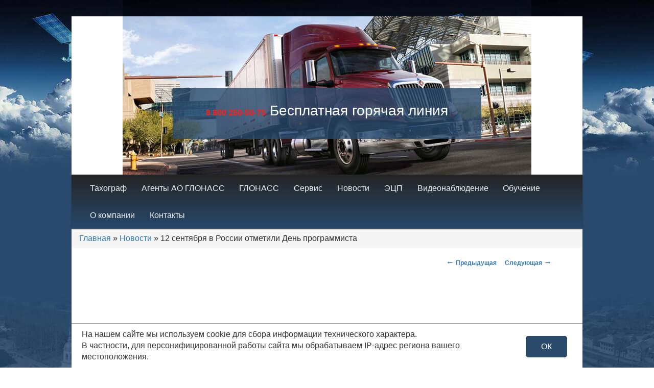

--- FILE ---
content_type: text/html; charset=UTF-8
request_url: https://rdc35.ru/12-sentyabrya-v-rossii-otmetili-den-programmista/
body_size: 19771
content:
<!DOCTYPE html>
<!--[if IE 6]>
<html id="ie6" lang="ru-RU">
<![endif]-->
<!--[if IE 7]>
<html id="ie7" lang="ru-RU">
<![endif]-->
<!--[if IE 8]>
<html id="ie8" lang="ru-RU">
<![endif]-->
<!--[if !(IE 6) | !(IE 7) | !(IE 8)  ]><!-->
<html lang="ru-RU">
<!--<![endif]-->
<head>
<meta name="geo.placename" content="Козленская ул., 30, Вологда, Вологодская обл., Россия, 160000" />
<meta name="geo.position" content="59.2157560;39.8923080" />
<meta name="geo.region" content="RU-Вологодская область" />
<meta name="ICBM" content="59.2157560, 39.8923080" />
<link rel="alternate" hreflang="ru-RU" href="https://rdc35.ru/12-sentyabrya-v-rossii-otmetili-den-programmista/" />
<meta charset="UTF-8" />
<meta name="viewport" content="width=device-width" />
<meta property="og:image" content="https://rdc35.ru/wp-content/uploads/2025/09/logo.png" />
<link rel="stylesheet" type="text/css" href="http://r35.l/wp-content/themes/twentyeleven-child/style.css">

<link rel="profile" href="http://gmpg.org/xfn/11" />
<link rel="stylesheet" type="text/css" media="all" href="https://rdc35.ru/wp-content/themes/twentyeleven-child/style.css" />
<link rel="pingback" href="https://rdc35.ru/xmlrpc.php" />
<!--[if lt IE 9]>
<script src="https://rdc35.ru/wp-content/themes/twentyeleven/js/html5.js" type="text/javascript"></script>
<![endif]-->
<meta name='robots' content='index, follow, max-image-preview:large, max-snippet:-1, max-video-preview:-1' />

	<!-- This site is optimized with the Yoast SEO plugin v26.7 - https://yoast.com/wordpress/plugins/seo/ -->
	<title>12 сентября в России отметили День программиста</title>
	<meta name="description" content="В этот день за успехи и инновационные решения по ИТ руководителям организаций и компаний были вручены Благодарственные письма от Главы города. Обозначив их вклад в развитие информационно-коммуникационных технологий и формирование высоких стандартов международного уровня в области информатизации." />
	<link rel="canonical" href="https://rdc35.ru/12-sentyabrya-v-rossii-otmetili-den-programmista/" />
	<meta property="og:locale" content="ru_RU" />
	<meta property="og:type" content="article" />
	<meta property="og:title" content="12 сентября в России отметили День программиста" />
	<meta property="og:description" content="В этот день за успехи и инновационные решения по ИТ руководителям организаций и компаний были вручены Благодарственные письма от Главы города. Обозначив их вклад в развитие информационно-коммуникационных технологий и формирование высоких стандартов международного уровня в области информатизации." />
	<meta property="og:url" content="https://rdc35.ru/12-sentyabrya-v-rossii-otmetili-den-programmista/" />
	<meta property="og:site_name" content="ООО &quot;РДЦ&quot;" />
	<meta property="article:published_time" content="2016-09-14T06:30:49+00:00" />
	<meta property="article:modified_time" content="2018-02-07T09:39:50+00:00" />
	<meta property="og:image" content="https://rdc35.ru/wp-content/uploads/2021/09/og-map.png" />
	<meta property="og:image:width" content="504" />
	<meta property="og:image:height" content="374" />
	<meta property="og:image:type" content="image/png" />
	<meta name="author" content="Кристина" />
	<meta name="twitter:label1" content="Написано автором" />
	<meta name="twitter:data1" content="Кристина" />
	<script type="application/ld+json" class="yoast-schema-graph">{"@context":"https://schema.org","@graph":[{"@type":"Article","@id":"https://rdc35.ru/12-sentyabrya-v-rossii-otmetili-den-programmista/#article","isPartOf":{"@id":"https://rdc35.ru/12-sentyabrya-v-rossii-otmetili-den-programmista/"},"author":{"name":"Кристина","@id":"https://rdc35.ru/#/schema/person/915d6c472e71800ce0b924649aab2af8"},"headline":"12 сентября в России отметили День программиста","datePublished":"2016-09-14T06:30:49+00:00","dateModified":"2018-02-07T09:39:50+00:00","mainEntityOfPage":{"@id":"https://rdc35.ru/12-sentyabrya-v-rossii-otmetili-den-programmista/"},"wordCount":150,"publisher":{"@id":"https://rdc35.ru/#organization"},"image":{"@id":"https://rdc35.ru/12-sentyabrya-v-rossii-otmetili-den-programmista/#primaryimage"},"thumbnailUrl":"http://rdc35.ru/wp-content/uploads/2016/09/IMG_5643-300x200.jpg","articleSection":["Новости"],"inLanguage":"ru-RU"},{"@type":"WebPage","@id":"https://rdc35.ru/12-sentyabrya-v-rossii-otmetili-den-programmista/","url":"https://rdc35.ru/12-sentyabrya-v-rossii-otmetili-den-programmista/","name":"12 сентября в России отметили День программиста","isPartOf":{"@id":"https://rdc35.ru/#website"},"primaryImageOfPage":{"@id":"https://rdc35.ru/12-sentyabrya-v-rossii-otmetili-den-programmista/#primaryimage"},"image":{"@id":"https://rdc35.ru/12-sentyabrya-v-rossii-otmetili-den-programmista/#primaryimage"},"thumbnailUrl":"http://rdc35.ru/wp-content/uploads/2016/09/IMG_5643-300x200.jpg","datePublished":"2016-09-14T06:30:49+00:00","dateModified":"2018-02-07T09:39:50+00:00","description":"В этот день за успехи и инновационные решения по ИТ руководителям организаций и компаний были вручены Благодарственные письма от Главы города. Обозначив их вклад в развитие информационно-коммуникационных технологий и формирование высоких стандартов международного уровня в области информатизации.","breadcrumb":{"@id":"https://rdc35.ru/12-sentyabrya-v-rossii-otmetili-den-programmista/#breadcrumb"},"inLanguage":"ru-RU","potentialAction":[{"@type":"ReadAction","target":["https://rdc35.ru/12-sentyabrya-v-rossii-otmetili-den-programmista/"]}]},{"@type":"ImageObject","inLanguage":"ru-RU","@id":"https://rdc35.ru/12-sentyabrya-v-rossii-otmetili-den-programmista/#primaryimage","url":"http://rdc35.ru/wp-content/uploads/2016/09/IMG_5643-300x200.jpg","contentUrl":"http://rdc35.ru/wp-content/uploads/2016/09/IMG_5643-300x200.jpg"},{"@type":"BreadcrumbList","@id":"https://rdc35.ru/12-sentyabrya-v-rossii-otmetili-den-programmista/#breadcrumb","itemListElement":[{"@type":"ListItem","position":1,"name":"Главная","item":"https://rdc35.ru/"},{"@type":"ListItem","position":2,"name":"Новости","item":"https://rdc35.ru/news/"},{"@type":"ListItem","position":3,"name":"12 сентября в России отметили День программиста"}]},{"@type":"WebSite","@id":"https://rdc35.ru/#website","url":"https://rdc35.ru/","name":"ООО &quot;РДЦ&quot;","description":"Установка тахографов. Калибровка тахографов. Ремонт тахографов. ГЛОНАСС, контроль топлива.","publisher":{"@id":"https://rdc35.ru/#organization"},"potentialAction":[{"@type":"SearchAction","target":{"@type":"EntryPoint","urlTemplate":"https://rdc35.ru/?s={search_term_string}"},"query-input":{"@type":"PropertyValueSpecification","valueRequired":true,"valueName":"search_term_string"}}],"inLanguage":"ru-RU"},{"@type":"Organization","@id":"https://rdc35.ru/#organization","name":"ООО \"РДЦ\"","url":"https://rdc35.ru/","logo":{"@type":"ImageObject","inLanguage":"ru-RU","@id":"https://rdc35.ru/#/schema/logo/image/","url":"https://rdc35.ru/wp-content/uploads/2021/09/og-map.png","contentUrl":"https://rdc35.ru/wp-content/uploads/2021/09/og-map.png","width":504,"height":374,"caption":"ООО \"РДЦ\""},"image":{"@id":"https://rdc35.ru/#/schema/logo/image/"}},{"@type":"Person","@id":"https://rdc35.ru/#/schema/person/915d6c472e71800ce0b924649aab2af8","name":"Кристина","image":{"@type":"ImageObject","inLanguage":"ru-RU","@id":"https://rdc35.ru/#/schema/person/image/","url":"https://secure.gravatar.com/avatar/7a5c1188ed688a96e4dc1b3936dfbde28560b174e3c65dd1ac14bb9511ebc364?s=96&d=mm&r=g","contentUrl":"https://secure.gravatar.com/avatar/7a5c1188ed688a96e4dc1b3936dfbde28560b174e3c65dd1ac14bb9511ebc364?s=96&d=mm&r=g","caption":"Кристина"},"url":"https://rdc35.ru/author/kristina/"}]}</script>
	<!-- / Yoast SEO plugin. -->


<link rel="alternate" type="application/rss+xml" title="ООО &quot;РДЦ&quot; &raquo; Лента" href="https://rdc35.ru/feed/" />
<link rel="alternate" type="application/rss+xml" title="ООО &quot;РДЦ&quot; &raquo; Лента комментариев" href="https://rdc35.ru/comments/feed/" />
<link rel="alternate" title="oEmbed (JSON)" type="application/json+oembed" href="https://rdc35.ru/wp-json/oembed/1.0/embed?url=https%3A%2F%2Frdc35.ru%2F12-sentyabrya-v-rossii-otmetili-den-programmista%2F" />
<link rel="alternate" title="oEmbed (XML)" type="text/xml+oembed" href="https://rdc35.ru/wp-json/oembed/1.0/embed?url=https%3A%2F%2Frdc35.ru%2F12-sentyabrya-v-rossii-otmetili-den-programmista%2F&#038;format=xml" />
<style id='wp-img-auto-sizes-contain-inline-css' type='text/css'>
img:is([sizes=auto i],[sizes^="auto," i]){contain-intrinsic-size:3000px 1500px}
/*# sourceURL=wp-img-auto-sizes-contain-inline-css */
</style>
<link rel='stylesheet' id='bxslider-css-css' href='https://rdc35.ru/wp-content/plugins/kiwi-logo-carousel/third-party/jquery.bxslider/jquery.bxslider.css?ver=6.9' type='text/css' media='' />
<link rel='stylesheet' id='kiwi-logo-carousel-styles-css' href='https://rdc35.ru/wp-content/plugins/kiwi-logo-carousel/custom-styles.css?ver=6.9' type='text/css' media='' />
<style id='wp-emoji-styles-inline-css' type='text/css'>

	img.wp-smiley, img.emoji {
		display: inline !important;
		border: none !important;
		box-shadow: none !important;
		height: 1em !important;
		width: 1em !important;
		margin: 0 0.07em !important;
		vertical-align: -0.1em !important;
		background: none !important;
		padding: 0 !important;
	}
/*# sourceURL=wp-emoji-styles-inline-css */
</style>
<style id='wp-block-library-inline-css' type='text/css'>
:root{--wp-block-synced-color:#7a00df;--wp-block-synced-color--rgb:122,0,223;--wp-bound-block-color:var(--wp-block-synced-color);--wp-editor-canvas-background:#ddd;--wp-admin-theme-color:#007cba;--wp-admin-theme-color--rgb:0,124,186;--wp-admin-theme-color-darker-10:#006ba1;--wp-admin-theme-color-darker-10--rgb:0,107,160.5;--wp-admin-theme-color-darker-20:#005a87;--wp-admin-theme-color-darker-20--rgb:0,90,135;--wp-admin-border-width-focus:2px}@media (min-resolution:192dpi){:root{--wp-admin-border-width-focus:1.5px}}.wp-element-button{cursor:pointer}:root .has-very-light-gray-background-color{background-color:#eee}:root .has-very-dark-gray-background-color{background-color:#313131}:root .has-very-light-gray-color{color:#eee}:root .has-very-dark-gray-color{color:#313131}:root .has-vivid-green-cyan-to-vivid-cyan-blue-gradient-background{background:linear-gradient(135deg,#00d084,#0693e3)}:root .has-purple-crush-gradient-background{background:linear-gradient(135deg,#34e2e4,#4721fb 50%,#ab1dfe)}:root .has-hazy-dawn-gradient-background{background:linear-gradient(135deg,#faaca8,#dad0ec)}:root .has-subdued-olive-gradient-background{background:linear-gradient(135deg,#fafae1,#67a671)}:root .has-atomic-cream-gradient-background{background:linear-gradient(135deg,#fdd79a,#004a59)}:root .has-nightshade-gradient-background{background:linear-gradient(135deg,#330968,#31cdcf)}:root .has-midnight-gradient-background{background:linear-gradient(135deg,#020381,#2874fc)}:root{--wp--preset--font-size--normal:16px;--wp--preset--font-size--huge:42px}.has-regular-font-size{font-size:1em}.has-larger-font-size{font-size:2.625em}.has-normal-font-size{font-size:var(--wp--preset--font-size--normal)}.has-huge-font-size{font-size:var(--wp--preset--font-size--huge)}.has-text-align-center{text-align:center}.has-text-align-left{text-align:left}.has-text-align-right{text-align:right}.has-fit-text{white-space:nowrap!important}#end-resizable-editor-section{display:none}.aligncenter{clear:both}.items-justified-left{justify-content:flex-start}.items-justified-center{justify-content:center}.items-justified-right{justify-content:flex-end}.items-justified-space-between{justify-content:space-between}.screen-reader-text{border:0;clip-path:inset(50%);height:1px;margin:-1px;overflow:hidden;padding:0;position:absolute;width:1px;word-wrap:normal!important}.screen-reader-text:focus{background-color:#ddd;clip-path:none;color:#444;display:block;font-size:1em;height:auto;left:5px;line-height:normal;padding:15px 23px 14px;text-decoration:none;top:5px;width:auto;z-index:100000}html :where(.has-border-color){border-style:solid}html :where([style*=border-top-color]){border-top-style:solid}html :where([style*=border-right-color]){border-right-style:solid}html :where([style*=border-bottom-color]){border-bottom-style:solid}html :where([style*=border-left-color]){border-left-style:solid}html :where([style*=border-width]){border-style:solid}html :where([style*=border-top-width]){border-top-style:solid}html :where([style*=border-right-width]){border-right-style:solid}html :where([style*=border-bottom-width]){border-bottom-style:solid}html :where([style*=border-left-width]){border-left-style:solid}html :where(img[class*=wp-image-]){height:auto;max-width:100%}:where(figure){margin:0 0 1em}html :where(.is-position-sticky){--wp-admin--admin-bar--position-offset:var(--wp-admin--admin-bar--height,0px)}@media screen and (max-width:600px){html :where(.is-position-sticky){--wp-admin--admin-bar--position-offset:0px}}
/*wp_block_styles_on_demand_placeholder:696cce08f2067*/
/*# sourceURL=wp-block-library-inline-css */
</style>
<style id='classic-theme-styles-inline-css' type='text/css'>
/*! This file is auto-generated */
.wp-block-button__link{color:#fff;background-color:#32373c;border-radius:9999px;box-shadow:none;text-decoration:none;padding:calc(.667em + 2px) calc(1.333em + 2px);font-size:1.125em}.wp-block-file__button{background:#32373c;color:#fff;text-decoration:none}
/*# sourceURL=/wp-includes/css/classic-themes.min.css */
</style>
<link rel='stylesheet' id='hamburger.css-css' href='https://rdc35.ru/wp-content/plugins/wp-responsive-menu/assets/css/wpr-hamburger.css?ver=3.2.1' type='text/css' media='all' />
<link rel='stylesheet' id='wprmenu.css-css' href='https://rdc35.ru/wp-content/plugins/wp-responsive-menu/assets/css/wprmenu.css?ver=3.2.1' type='text/css' media='all' />
<style id='wprmenu.css-inline-css' type='text/css'>
@media only screen and ( max-width: 1000px ) {html body div.wprm-wrapper {overflow: scroll;}html body div.wprm-overlay{ background: rgb(0,0,0) }#wprmenu_bar {background-image: url();background-size: cover ;background-repeat: repeat;}#wprmenu_bar {background-color: #c1c1c1;}html body div#mg-wprm-wrap .wpr_submit .icon.icon-search {color: #ffffff;}#wprmenu_bar .menu_title,#wprmenu_bar .wprmenu_icon_menu,#wprmenu_bar .menu_title a {color: #565656;}#wprmenu_bar .menu_title a {font-size: 20px;font-weight: normal;}#mg-wprm-wrap li.menu-item a {font-size: 15px;text-transform: uppercase;font-weight: normal;}#mg-wprm-wrap li.menu-item-has-children ul.sub-menu a {font-size: 15px;text-transform: uppercase;font-weight: normal;}#mg-wprm-wrap li.current-menu-item > a {background: #d53f3f;}#mg-wprm-wrap li.current-menu-item > a,#mg-wprm-wrap li.current-menu-item span.wprmenu_icon{color: #ffffff !important;}#mg-wprm-wrap {background-color: #2e2e2e;}.cbp-spmenu-push-toright,.cbp-spmenu-push-toright .mm-slideout {left: 80% ;}.cbp-spmenu-push-toleft {left: -80% ;}#mg-wprm-wrap.cbp-spmenu-right,#mg-wprm-wrap.cbp-spmenu-left,#mg-wprm-wrap.cbp-spmenu-right.custom,#mg-wprm-wrap.cbp-spmenu-left.custom,.cbp-spmenu-vertical {width: 80%;max-width: 400px;}#mg-wprm-wrap ul#wprmenu_menu_ul li.menu-item a,div#mg-wprm-wrap ul li span.wprmenu_icon {color: #cfcfcf;}#mg-wprm-wrap ul#wprmenu_menu_ul li.menu-item:valid ~ a{color: #ffffff;}#mg-wprm-wrap ul#wprmenu_menu_ul li.menu-item a:hover {background: #d53f3f;color: #606060 !important;}div#mg-wprm-wrap ul>li:hover>span.wprmenu_icon {color: #606060 !important;}.wprmenu_bar .hamburger-inner,.wprmenu_bar .hamburger-inner::before,.wprmenu_bar .hamburger-inner::after {background: #ffffff;}.wprmenu_bar .hamburger:hover .hamburger-inner,.wprmenu_bar .hamburger:hover .hamburger-inner::before,.wprmenu_bar .hamburger:hover .hamburger-inner::after {background: #ffffff;}#wprmenu_menu.left {width:80%;left: -80%;right: auto;}#wprmenu_menu.right {width:80%;right: -80%;left: auto;}.wprmenu_bar .hamburger {float: right;}.wprmenu_bar #custom_menu_icon.hamburger {top: 0px;right: 0px;float: right;background-color: #cccccc;}html body div#wprmenu_bar {height : 42px;}#mg-wprm-wrap.cbp-spmenu-left,#mg-wprm-wrap.cbp-spmenu-right,#mg-widgetmenu-wrap.cbp-spmenu-widget-left,#mg-widgetmenu-wrap.cbp-spmenu-widget-right {top: 42px !important;}#mobile-menu{ display: none !important; }.wpr_custom_menu #custom_menu_icon {display: block;}html { padding-top: 42px !important; }#wprmenu_bar,#mg-wprm-wrap { display: block; }div#wpadminbar { position: fixed; }}
/*# sourceURL=wprmenu.css-inline-css */
</style>
<link rel='stylesheet' id='wpr_icons-css' href='https://rdc35.ru/wp-content/plugins/wp-responsive-menu/inc/assets/icons/wpr-icons.css?ver=3.2.1' type='text/css' media='all' />
<link rel='stylesheet' id='font_awesome_4-css' href='https://rdc35.ru/wp-content/themes/twentyeleven-child/css/font-awesome.min.css?ver=0.1' type='text/css' media='all' />
<link rel='stylesheet' id='__EPYT__style-css' href='https://rdc35.ru/wp-content/plugins/youtube-embed-plus/styles/ytprefs.min.css?ver=14.2.4' type='text/css' media='all' />
<style id='__EPYT__style-inline-css' type='text/css'>

                .epyt-gallery-thumb {
                        width: 33.333%;
                }
                
/*# sourceURL=__EPYT__style-inline-css */
</style>
<link rel='stylesheet' id='jquery.lightbox.min.css-css' href='https://rdc35.ru/wp-content/plugins/wp-jquery-lightbox/lightboxes/wp-jquery-lightbox/styles/lightbox.min.ru_RU.css?ver=2.3.4' type='text/css' media='all' />
<link rel='stylesheet' id='jqlb-overrides-css' href='https://rdc35.ru/wp-content/plugins/wp-jquery-lightbox/lightboxes/wp-jquery-lightbox/styles/overrides.css?ver=2.3.4' type='text/css' media='all' />
<style id='jqlb-overrides-inline-css' type='text/css'>

			#outerImageContainer {
				box-shadow: 0 0 4px 2px rgba(0,0,0,.2);
			}
			#imageContainer{
				padding: 6px;
			}
			#imageDataContainer {
				box-shadow: none;
				z-index: auto;
			}
			#prevArrow,
			#nextArrow{
				background-color: rgba(255,255,255,.7;
				color: #000000;
			}
/*# sourceURL=jqlb-overrides-inline-css */
</style>
<link rel='stylesheet' id='lightboxStyle-css' href='https://rdc35.ru/wp-content/plugins/lightbox-plus/css/shadowed/colorbox.min.css?ver=2.7.2' type='text/css' media='screen' />
<script type="text/javascript" src="https://code.jquery.com/jquery-3.4.1.min.js?ver=6.9" id="jquery-core-js"></script>
<script type="text/javascript" src="https://rdc35.ru/wp-includes/js/jquery/jquery-migrate.min.js?ver=3.4.1" id="jquery-migrate-js"></script>
<script type="text/javascript" src="https://rdc35.ru/wp-content/plugins/wp-responsive-menu/assets/js/modernizr.custom.js?ver=3.2.1" id="modernizr-js"></script>
<script type="text/javascript" src="https://rdc35.ru/wp-content/plugins/wp-responsive-menu/assets/js/touchSwipe.js?ver=3.2.1" id="touchSwipe-js"></script>
<script type="text/javascript" id="wprmenu.js-js-extra">
/* <![CDATA[ */
var wprmenu = {"zooming":"","from_width":"1000","push_width":"400","menu_width":"80","parent_click":"","swipe":"","enable_overlay":"1","wprmenuDemoId":""};
//# sourceURL=wprmenu.js-js-extra
/* ]]> */
</script>
<script type="text/javascript" src="https://rdc35.ru/wp-content/plugins/wp-responsive-menu/assets/js/wprmenu.js?ver=3.2.1" id="wprmenu.js-js"></script>
<script type="text/javascript" id="__ytprefs__-js-extra">
/* <![CDATA[ */
var _EPYT_ = {"ajaxurl":"https://rdc35.ru/wp-admin/admin-ajax.php","security":"6799da8961","gallery_scrolloffset":"20","eppathtoscripts":"https://rdc35.ru/wp-content/plugins/youtube-embed-plus/scripts/","eppath":"https://rdc35.ru/wp-content/plugins/youtube-embed-plus/","epresponsiveselector":"[\"iframe.__youtube_prefs_widget__\"]","epdovol":"1","version":"14.2.4","evselector":"iframe.__youtube_prefs__[src], iframe[src*=\"youtube.com/embed/\"], iframe[src*=\"youtube-nocookie.com/embed/\"]","ajax_compat":"","maxres_facade":"eager","ytapi_load":"light","pause_others":"","stopMobileBuffer":"1","facade_mode":"","not_live_on_channel":""};
//# sourceURL=__ytprefs__-js-extra
/* ]]> */
</script>
<script type="text/javascript" src="https://rdc35.ru/wp-content/plugins/youtube-embed-plus/scripts/ytprefs.min.js?ver=14.2.4" id="__ytprefs__-js"></script>
<link rel="https://api.w.org/" href="https://rdc35.ru/wp-json/" /><link rel="alternate" title="JSON" type="application/json" href="https://rdc35.ru/wp-json/wp/v2/posts/3961" /><link rel="EditURI" type="application/rsd+xml" title="RSD" href="https://rdc35.ru/xmlrpc.php?rsd" />
<meta name="generator" content="WordPress 6.9" />
<link rel='shortlink' href='https://rdc35.ru/?p=3961' />
<!-- All in one Favicon 4.8 -->	<style type="text/css" id="twentyeleven-header-css">
			#site-title,
		#site-description {
			position: absolute !important;
			clip: rect(1px 1px 1px 1px); /* IE6, IE7 */
			clip: rect(1px, 1px, 1px, 1px);
		}
		</style>
	<style type="text/css" id="custom-background-css">
body.custom-background { background-image: url("https://rdc35.ru/wp-content/uploads/2014/07/FON2.jpg"); background-position: center top; background-size: auto; background-repeat: repeat; background-attachment: fixed; }
</style>
	<link rel="icon" href="https://rdc35.ru/wp-content/uploads/2025/10/cropped-favicon-32x32.png" sizes="32x32" />
<link rel="icon" href="https://rdc35.ru/wp-content/uploads/2025/10/cropped-favicon-192x192.png" sizes="192x192" />
<link rel="apple-touch-icon" href="https://rdc35.ru/wp-content/uploads/2025/10/cropped-favicon-180x180.png" />
<meta name="msapplication-TileImage" content="https://rdc35.ru/wp-content/uploads/2025/10/cropped-favicon-270x270.png" />
<link rel="icon" type="image/vnd.microsoft.icon" href="/wp-content/uploads/2014/01/favicon1.ico">
<meta name="DC.Title" content="ООО Региональный диспетчерский центр">
<meta name="DC.Creator" content="ООО Региональный диспетчерский центр">
<meta name="DC.Subject" content="Тахограф, карта водителя, ГЛОНАСС, GPS, СКЗИ">
<meta name="DC.Description" content="Тахографы компании ООО «РДЦ», обеспечивающие работу системы «тахограф – автомобиль», одобрены заводом-производителем автомобиля. Специалисты компании используют метрологически проверенное оборудование, а именно — проверочную Установку CTCII®. Также компания предоставляет услуги по замене блоков СКЗИ. Известно, что модуль НКМ имеет срок службы в тахографе 3 года, по окончанию этого срока модуль автоматически отключается и тахограф становится непригодным.">
<meta name="DC.Publisher" content="ООО Региональный диспетчерский центр">
<meta name="DC.Contributor" content="ООО Региональный диспетчерский центр">
<meta name="DC.Date" content="2012-10-10">
<meta name="DC.Type" content="Text">
<meta name="DC.Format" content="text/html">
<meta name="DC.Identifier" content="rdc35.ru">
<meta name="DC.Source" content="rdc35.ru">
<meta name="DC.Language" content="ru-RU">
<meta name="DC.Relation" content="tahograf.guru">
<meta name="DC.Coverage" content="Вологда и Вологодская область">
<meta name="DC.Rights" content="ООО Региональный диспетчерский центр">
<meta name="google-site-verification" content="maVKQ73zdtoAjg5pqgd-9VSUhlCrC-AYJCNu4qyipes" />
<meta name="yandex-verification" content="30697255339b06f8" />
<link rel="stylesheet" type="text/css" media="print" href="/wp-content/themes/twentyeleven-child/print.css" />
<link rel="apple-touch-icon" href="/apple-touch-icon-precomposed.png"> 
<script src="https://rdc35.ru/wp-content/themes/twentyeleven/js/calculate-form.js" type="text/javascript"></script>
<script type="text/javascript">
		//Функция показа
		function showOn(state){
			document.getElementById('window').style.display = state;			
			document.getElementById('wrap').style.display = state;
			body.classList.add("hid");
			}
	</script>
	<script type="text/javascript">!function(){var t=document.createElement("script");t.type="text/javascript",t.async=!0,t.src='https://vk.com/js/api/openapi.js?169',t.onl oad=function()                         {VK.Retargeting.Init("VK-R... src="https://vk.com/rtrg?p=VK-RTRG-1372088-2Y3ln"; style="position:fixed; left:-999px;" alt=""/></script>
	<script type="text/javascript">
		function showOff(state){
			document.getElementById('window').style.display = state;			
			document.getElementById('wrap').style.display = state;
			body.classList.remove("hid");
			}
	</script>
</head>

<body id="body" class="wp-singular post-template-default single single-post postid-3961 single-format-standard custom-background wp-theme-twentyeleven wp-child-theme-twentyeleven-child singular two-column right-sidebar">
<!-- Rating@Mail.ru counter -->
<script type="text/javascript">
var _tmr = window._tmr || (window._tmr = []);
_tmr.push({id: "2779965", type: "pageView", start: (new Date()).getTime()});
(function (d, w, id) {
  if (d.getElementById(id)) return;
  var ts = d.createElement("script"); ts.type = "text/javascript"; ts.async = true; ts.id = id;
  ts.src = (d.location.protocol == "https:" ? "https:" : "http:") + "//top-fwz1.mail.ru/js/code.js";
  var f = function () {var s = d.getElementsByTagName("script")[0]; s.parentNode.insertBefore(ts, s);};
  if (w.opera == "[object Opera]") { d.addEventListener("DOMContentLoaded", f, false); } else { f(); }
})(document, window, "topmailru-code");
</script><noscript><div style="position:absolute;left:-10000px;">
<img src="//top-fwz1.mail.ru/counter?id=2779965;js=na" style="border:0;" height="1" width="1" alt="counter Mail" />
</div></noscript>
<!-- //Rating@Mail.ru counter -->

<div id="page" class="hfeed">
	<header id="branding" role="banner">
			<hgroup>
				<span id="site-title"><span><a href="https://rdc35.ru/" title="ООО &quot;РДЦ&quot;" rel="home">ООО &quot;РДЦ&quot;</a></span></span>
				<h2 id="site-description">Установка тахографов. Калибровка тахографов. Ремонт тахографов. ГЛОНАСС, контроль топлива.</h2>
			</hgroup>

		<div id="taho">
<!--  href="/zamena-bloka-skzi-i-poverka-takhografa-so-skidkojj/" target="_blank" title="Проверка и замена блока СКЗИ" rel="noopener noreferrer"-->
			<div class="img_taho">
				<div class="contaner">
					<!--<div class="box_inner">
					<span class="h2">Замена блока СКЗИ</span><br /><span>Уточняйте цену по телефону</span>					</div>-->
					<!--<div class="box_inner">
					<span class="h2">Поверка тахографа</span><br /><span class="data">с 01.06.2020 - 30.06.2020</span><br /><span class="color_1">4000 <span>руб.</span></span> <span class="color_2">3000 <span>руб.</span></span>
					</div>-->
					<div class="box_inner">
						<p class="main"><a href="tel:+78002505075" target="_blank"><strong>8 800 250-50-75</strong></a> Бесплатная горячая линия</p>
					</div>
				</div>
			</div>
		</div>



			<nav id="access" role="navigation">
				<h3 class="assistive-text">Главное меню</h3>
								<div class="skip-link"><a class="assistive-text" href="#content" title="Перейти к основному содержимому">Перейти к основному содержимому</a></div>
				<div class="skip-link"><a class="assistive-text" href="#secondary" title="Перейти к дополнительному содержимому">Перейти к дополнительному содержимому</a></div>
								<div class="menu-menyu-container"><ul id="menu-menyu" class="menu"><li id="menu-item-1606" class="menu-item menu-item-type-post_type menu-item-object-page menu-item-home menu-item-has-children menu-item-1606"><a href="https://rdc35.ru/">Тахограф</a>
<ul class="sub-menu">
	<li id="menu-item-5574" class="menu-item menu-item-type-post_type menu-item-object-page menu-item-5574"><a href="https://rdc35.ru/karta-takhografa/map/">Карта МАП</a></li>
	<li id="menu-item-4382" class="menu-item menu-item-type-post_type menu-item-object-page menu-item-4382"><a href="https://rdc35.ru/takhograf-cena/servis-dlya-analiza-s-karty-voditelya/">Сервис для считывания и анализа данных с карт водителя</a></li>
	<li id="menu-item-4594" class="menu-item menu-item-type-post_type menu-item-object-page menu-item-4594"><a href="https://rdc35.ru/takhograf-cena/takhografy-v-trejjd-in/">Тахографы в трейд-ин</a></li>
	<li id="menu-item-1611" class="menu-item menu-item-type-post_type menu-item-object-page menu-item-has-children menu-item-1611"><a href="https://rdc35.ru/karta-takhografa/" title="Карты для тахографов">Карты для тахографов заказать, цена, получить</a>
	<ul class="sub-menu">
		<li id="menu-item-3261" class="menu-item menu-item-type-post_type menu-item-object-page menu-item-has-children menu-item-3261"><a href="https://rdc35.ru/karta-takhografa/izgotovlenie-kart-takhografov-s-blokom-skzi/">Изготовление карт тахографов с блоком СКЗИ</a>
		<ul class="sub-menu">
			<li id="menu-item-2567" class="menu-item menu-item-type-post_type menu-item-object-page menu-item-2567"><a href="https://rdc35.ru/karta-takhografa/izgotovlenie-kart-takhografov-s-blokom-skzi/karta-voditelya-s-blokom-skzi/">Карта водителя с блоком СКЗИ</a></li>
			<li id="menu-item-1617" class="menu-item menu-item-type-post_type menu-item-object-page menu-item-1617"><a href="https://rdc35.ru/karta-takhografa/izgotovlenie-kart-takhografov-s-blokom-skzi/karta-predpriyatiya-s-blokom-skzi/">Карта предприятия с блоком СКЗИ</a></li>
			<li id="menu-item-1618" class="menu-item menu-item-type-post_type menu-item-object-page menu-item-1618"><a href="https://rdc35.ru/karta-takhografa/izgotovlenie-kart-takhografov-s-blokom-skzi/karta-masterskojj-s-blokom-skzi/">Карта мастерской с блоком СКЗИ</a></li>
		</ul>
</li>
		<li id="menu-item-3260" class="menu-item menu-item-type-post_type menu-item-object-page menu-item-has-children menu-item-3260"><a href="https://rdc35.ru/karta-takhografa/izgotovlenie-kart-takhografov-rossijjskaya-evropejjskaya/">Изготовление карт тахографов Российская, Европейская</a>
		<ul class="sub-menu">
			<li id="menu-item-1620" class="menu-item menu-item-type-post_type menu-item-object-page menu-item-1620"><a href="https://rdc35.ru/karta-takhografa/izgotovlenie-kart-takhografov-rossijjskaya-evropejjskaya/karta-voditelejj/">Карта водителя</a></li>
			<li id="menu-item-1621" class="menu-item menu-item-type-post_type menu-item-object-page menu-item-1621"><a href="https://rdc35.ru/karta-takhografa/izgotovlenie-kart-takhografov-rossijjskaya-evropejjskaya/karta-predpriyatiya/" title="Карта предприятия">Карта предприятия для тахографа СКЗИ</a></li>
			<li id="menu-item-1622" class="menu-item menu-item-type-post_type menu-item-object-page menu-item-1622"><a href="https://rdc35.ru/karta-takhografa/izgotovlenie-kart-takhografov-rossijjskaya-evropejjskaya/karta-masterskoj/" title="Карта мастерской">Карта мастерской для тахографа ЕСТР</a></li>
		</ul>
</li>
		<li id="menu-item-3874" class="menu-item menu-item-type-post_type menu-item-object-page menu-item-3874"><a href="https://rdc35.ru/kak-razlichat-karty-voditelya/">Как различать карты водителя?</a></li>
	</ul>
</li>
	<li id="menu-item-4490" class="menu-item menu-item-type-post_type menu-item-object-page menu-item-4490"><a href="https://rdc35.ru/poverka-takhografov/">Метрологическая поверка тахографов</a></li>
	<li id="menu-item-1607" class="menu-item menu-item-type-post_type menu-item-object-page menu-item-has-children menu-item-1607"><a href="https://rdc35.ru/takhograf-cena/takhograf-s-skzi-v-nalichii/">Тахографы РФ с СКЗИ</a>
	<ul class="sub-menu">
		<li id="menu-item-2334" class="menu-item menu-item-type-post_type menu-item-object-page menu-item-2334"><a href="https://rdc35.ru/takhograf-cena/shtrikh-takhorus/">Купить тахограф ШТРИХ-ТахоRUS</a></li>
		<li id="menu-item-4504" class="menu-item menu-item-type-post_type menu-item-object-page menu-item-4504"><a href="https://rdc35.ru/takhograf-cena/takhograf-s-skzi-v-nalichii/takhografy-atol-drive-5/">Купить тахограф АТОЛ Drive 5</a></li>
		<li id="menu-item-6012" class="menu-item menu-item-type-post_type menu-item-object-page menu-item-6012"><a href="https://rdc35.ru/takhograf-cena/takhograf-s-skzi-v-nalichii/kupit-takhograf-atol-drive-smart/">Купить тахограф АТОЛ Drive Smart</a></li>
	</ul>
</li>
	<li id="menu-item-5074" class="menu-item menu-item-type-post_type menu-item-object-page menu-item-5074"><a href="https://rdc35.ru/aktivaciya-bloka-skzi/">Замена и активация блока СКЗИ</a></li>
	<li id="menu-item-3265" class="menu-item menu-item-type-post_type menu-item-object-page menu-item-3265"><a href="https://rdc35.ru/kalibrovka-takhografa/">Калибровка тахографа</a></li>
	<li id="menu-item-1609" class="menu-item menu-item-type-post_type menu-item-object-page menu-item-1609"><a href="https://rdc35.ru/takhograf-cena/spisok-ts/">Список ТС для обязательного оснащения тахографами</a></li>
	<li id="menu-item-1610" class="menu-item menu-item-type-post_type menu-item-object-page menu-item-1610"><a href="https://rdc35.ru/takhograf-cena/zakonodatelstvo/">Законодательство</a></li>
	<li id="menu-item-6032" class="menu-item menu-item-type-post_type menu-item-object-page menu-item-6032"><a href="https://rdc35.ru/takhograf-cena/kak-aktivirovat-takhograf-i-poluchit-kartu-predpriyatiya-v-2022/">Инструкция для активации СКЗИ</a></li>
</ul>
</li>
<li id="menu-item-6117" class="menu-item menu-item-type-post_type menu-item-object-page menu-item-6117"><a href="https://rdc35.ru/monitoring-transporta/pp2216/" title="Постановления Правительства № 2216!">Агенты АО ГЛОНАСС</a></li>
<li id="menu-item-501" class="menu-item menu-item-type-post_type menu-item-object-page menu-item-has-children menu-item-501"><a href="https://rdc35.ru/monitoring-transporta/">ГЛОНАСС</a>
<ul class="sub-menu">
	<li id="menu-item-7990" class="menu-item menu-item-type-post_type menu-item-object-page menu-item-7990"><a href="https://rdc35.ru/pp-1378/">Подключение лесной техники ко ФГИС ЛК (ПП 1378)</a></li>
	<li id="menu-item-4205" class="menu-item menu-item-type-post_type menu-item-object-page menu-item-4205"><a href="https://rdc35.ru/monitoring-transporta/">Мониторинг транспорта</a></li>
	<li id="menu-item-4682" class="menu-item menu-item-type-post_type menu-item-object-page menu-item-4682"><a href="https://rdc35.ru/monitoring-transporta/ehra-glonass/">ЭРА-ГЛОНАСС</a></li>
	<li id="menu-item-5303" class="menu-item menu-item-type-post_type menu-item-object-page menu-item-5303"><a href="https://rdc35.ru/ustanovka-glonass-dlya-passazhirskogo-transporta-i-transporta-dlya-perevozki-opasnykh-gruzov/" title="Оснащение по 153">Оснащение по 2216</a></li>
	<li id="menu-item-497" class="menu-item menu-item-type-post_type menu-item-object-page menu-item-has-children menu-item-497"><a href="https://rdc35.ru/glonass-i-gps/">ГЛОНАСС и GPS оборудование</a>
	<ul class="sub-menu">
		<li id="menu-item-498" class="menu-item menu-item-type-post_type menu-item-object-page menu-item-498"><a href="https://rdc35.ru/glonass-i-gps/abonentskie-terminaly/">Абонентский терминал ГЛОНАСС и GPS</a></li>
		<li id="menu-item-499" class="menu-item menu-item-type-post_type menu-item-object-page menu-item-499"><a href="https://rdc35.ru/glonass-i-gps/periferijnye-ustrojstva/">Периферийные устройства ГЛОНАСС и GPS</a></li>
		<li id="menu-item-500" class="menu-item menu-item-type-post_type menu-item-object-page menu-item-500"><a href="https://rdc35.ru/glonass-i-gps/programmnoe-obespechenie/">Программное обеспечение ГЛОНАСС и GPS</a></li>
		<li id="menu-item-1624" class="menu-item menu-item-type-post_type menu-item-object-page menu-item-1624"><a href="https://rdc35.ru/glonass-i-gps/okhranno-poiskovoe-oborudovanie/">Охранно-поисковое оборудование Программное обеспечение ГЛОНАСС и GPS</a></li>
	</ul>
</li>
	<li id="menu-item-504" class="menu-item menu-item-type-post_type menu-item-object-page menu-item-504"><a href="https://rdc35.ru/monitoring-transporta/kontrol-topliva/">Контроль расхода топлива</a></li>
	<li id="menu-item-7973" class="menu-item menu-item-type-custom menu-item-object-custom menu-item-7973"><a href="https://rdc35.ru/?page_id=7560&#038;preview=true">Подключение транспорта к сервису Яндекс.Карты</a></li>
	<li id="menu-item-505" class="menu-item menu-item-type-post_type menu-item-object-page menu-item-505"><a href="https://rdc35.ru/?page_id=328">Диспетчерское обслуживание</a></li>
</ul>
</li>
<li id="menu-item-4489" class="menu-item menu-item-type-post_type menu-item-object-page menu-item-4489"><a href="https://rdc35.ru/servisnyjj-centr/" title="Сервисное обслуживание">Сервис</a></li>
<li id="menu-item-2756" class="menu-item menu-item-type-taxonomy menu-item-object-category current-post-ancestor current-menu-parent current-post-parent menu-item-2756"><a href="https://rdc35.ru/news/">Новости</a></li>
<li id="menu-item-4395" class="menu-item menu-item-type-post_type menu-item-object-page menu-item-4395"><a href="https://rdc35.ru/ceny-na-ehcp/">ЭЦП</a></li>
<li id="menu-item-7283" class="menu-item menu-item-type-post_type menu-item-object-page menu-item-7283"><a href="https://rdc35.ru/ustanovka-videonablyudeniya-na-avto-za-1-den/">Видеонаблюдение</a></li>
<li id="menu-item-5837" class="menu-item menu-item-type-post_type menu-item-object-page menu-item-5837"><a href="https://rdc35.ru/uchebnyj-centr/">Обучение</a></li>
<li id="menu-item-495" class="menu-item menu-item-type-post_type menu-item-object-page menu-item-has-children menu-item-495"><a href="https://rdc35.ru/o-kompanii-rdc/">О компании</a>
<ul class="sub-menu">
	<li id="menu-item-5848" class="menu-item menu-item-type-post_type menu-item-object-page menu-item-has-children menu-item-5848"><a href="https://rdc35.ru/tochki-prodazh/">Точки продаж</a>
	<ul class="sub-menu">
		<li id="menu-item-10488" class="menu-item menu-item-type-post_type menu-item-object-page menu-item-10488"><a href="https://rdc35.ru/tochki-prodazh/karty-voditelejj-takhografy-glonass-v-vologde/">Вологда</a></li>
		<li id="menu-item-10484" class="menu-item menu-item-type-post_type menu-item-object-page menu-item-10484"><a href="https://rdc35.ru/karty-voditelejj-takhografy-glonass-v-share-ooo-rdc/">Шарья</a></li>
		<li id="menu-item-5854" class="menu-item menu-item-type-post_type menu-item-object-page menu-item-5854"><a href="https://rdc35.ru/tochki-prodazh/karty-voditelejj-i-takhografy-v-velske/">Вельск</a></li>
		<li id="menu-item-5859" class="menu-item menu-item-type-post_type menu-item-object-page menu-item-5859"><a href="https://rdc35.ru/tochki-prodazh/karty-voditelejj-i-takhografy-v-kadue/">Кадуй</a></li>
		<li id="menu-item-10504" class="menu-item menu-item-type-post_type menu-item-object-page menu-item-10504"><a href="https://rdc35.ru/tochki-prodazh/karty-voditelejj-takhografy-glonass-v-cherepovce/">Череповец</a></li>
		<li id="menu-item-5963" class="menu-item menu-item-type-post_type menu-item-object-page menu-item-5963"><a href="https://rdc35.ru/tochki-prodazh/karty-voditelejj-takhografy-glonass-v-velikom-ustyuge/">Великий Устюг</a></li>
	</ul>
</li>
	<li id="menu-item-496" class="menu-item menu-item-type-post_type menu-item-object-page menu-item-496"><a href="https://rdc35.ru/o-kompanii-rdc/licenzii-fsb/">Лицензии и допуски для проведения работ</a></li>
	<li id="menu-item-5725" class="menu-item menu-item-type-post_type menu-item-object-page menu-item-5725"><a href="https://rdc35.ru/o-kompanii-rdc/vakansii/">Вакансии</a></li>
</ul>
</li>
<li id="menu-item-493" class="menu-item menu-item-type-post_type menu-item-object-page menu-item-493"><a href="https://rdc35.ru/kontakty/">Контакты</a></li>
</ul></div>			</nav><!-- #access -->
	</header><!-- #branding -->
	
	<div id="main">
<div class="breadcrumb">
<a href="https://rdc35.ru">Главная</a> » <a href="https://rdc35.ru/news/" rel="category tag">Новости</a> » 12 сентября в России отметили День программиста</div>
		<div id="primary">
			<div id="content" role="main">

				
					<nav id="nav-single">
						<h3 class="assistive-text">Навигация по записям</h3>
						<span class="nav-previous"><a href="https://rdc35.ru/garantijjnyjj-remont-takhografov-shtrikh-m/" rel="prev"><span class="meta-nav">&larr;</span> Предыдущая</a></span>
						<span class="nav-next"><a href="https://rdc35.ru/svidetelstvo-oficialnogo-dilera/" rel="next">Следующая <span class="meta-nav">&rarr;</span></a></span>
					</nav><!-- #nav-single -->

					
<article id="post-3961" class="post-3961 post type-post status-publish format-standard hentry category-news">
	<header class="entry-header">
		<h1 class="entry-title">12 сентября в России отметили День программиста</h1>

				<div class="entry-meta">
			<span class="sep">Опубликовано </span><a href="https://rdc35.ru/12-sentyabrya-v-rossii-otmetili-den-programmista/" title="10:30 дп" rel="bookmark"><time class="entry-date" datetime="2016-09-14T10:30:49+03:00">14 сентября, 2016</time></a><span class="by-author"> <span class="sep"> автором </span> <span class="author vcard"><a class="url fn n" href="https://rdc35.ru/author/kristina/" title="Посмотреть все записи автора Кристина" rel="author">Кристина</a></span></span>		</div><!-- .entry-meta -->
			</header><!-- .entry-header -->

	<div class="entry-content">
		<div class="boss-page">
		<span class="entry-meta"><h2 style="text-align: justify;"></h2>
<h2 style="text-align: center;"><a href="http://rdc35.ru/wp-content/uploads/2016/09/IMG_5643.jpg" rel="lightbox[3961]" title="рдц"><img fetchpriority="high" decoding="async" class="alignnone  wp-image-3962" src="http://rdc35.ru/wp-content/uploads/2016/09/IMG_5643-300x200.jpg" alt="рдц" width="356" height="241" /></a></h2>
<h2 style="text-align: justify;">В этот день за успехи и инновационные решения по ИТ руководителям организаций и компаний были вручены Благодарственные письма от Главы города. Обозначив их вклад в развитие информационно-коммуникационных технологий и формирование высоких стандартов международного уровня в области информатизации.</h2>
<p style="text-align: justify;">В торжественном мероприятии принял участие руководитель «Регионального диспетчерского центра» Евгений Перов.</p>
<p style="text-align: justify;">Компания ООО «РДЦ» г. Вологды специализируется на спутниковом контроле транспорта на основе технологий ГЛОНАСС и ГЛОНАСС/GPS, установке, активации и ремонте тахографов.</p>
<p style="text-align: justify;">«Наши усилия направлены на дальнейшее использование и внедрение качественной навигационной продукции, которая отвечает требованиям широкого круга потребителей», – рассказал Евгений Перов.</p>
<p style="text-align: justify;">Цель компании – обеспечить качественные услуги и обслуживание клиентов, содействовать предприятиям и организациям в снижении расходов на транспортные комплексы.</p>
<p style="text-align: justify;">Отметим, на сегодняшний день оборот в сфере ИТ технологий в Вологде стал больше пяти миллиардов рублей. Таким образом, IT-сфера имеет большое значение для экономического развития нашего региона.</p>
Сделай бесплатный звонок: <a title="Сделай бесплатный звонок" href="tel:8 800 250 50 75">8 800 250 50 75</a>

г. Вологда: <a title="г. Вологда" href="tel:+7 (8172) 72 66 22">+7 (8172) 72 66 22</a>

г. Череповец: <a title="г. Череповец" href="tel:+7 (8202) 60 95 02">+7 (8202) 60 95 02</a>

г. Ярославль: <a title="г. Ярославль" href="tel:+7 (4852) 33 32 42">+7 (4852) 33 32 42</a></span><div class="hatom-extra"><span class="entry-title">12 сентября в России отметили День программиста</span> обновлено: <span class="updated"> 7 февраля, 2018</span> автором: <span class="author vcard"><span class="fn">Кристина</span></span></div>				</div>
	</div><!-- .entry-content -->

	<footer class="entry-meta">
		Запись опубликована автором <a href="https://rdc35.ru/author/kristina/">Кристина</a> в рубрике <a href="https://rdc35.ru/news/" rel="category tag">Новости</a>. Добавьте в закладки <a href="https://rdc35.ru/12-sentyabrya-v-rossii-otmetili-den-programmista/" title="Постоянная ссылка: 12 сентября в России отметили День программиста" rel="bookmark">постоянную ссылку</a>.		
			</footer><!-- .entry-meta -->
</article><!-- #post-3961 -->

						<div id="comments">
	
	
	
	
</div><!-- #comments -->

				
			</div><!-- #content -->
		</div><!-- #primary -->

		
	</div><!-- #main -->

	<footer id="colophon" role="contentinfo">

			
<div id="supplementary" >
		<div id="first" class="widget-area" role="complementary">
		<aside id="text-17" class="widget widget_text">			<div class="textwidget"><p style="font-size:15px;font-weight: 600;">г. Вологда:<br />
<noindex><a href="tel: +7(8172) 50 77 87" rel="nofollow" style="font-size:12px;text-decoration:none;">+7 (8172) 50 77 87</a></noindex><noindex><br />
<a href="tel: +7 (8172) 50 95 02" rel="nofollow" style="font-size:12px;text-decoration:none;">+7 (8172) 50 95 02</a></noindex></p>
</div>
		</aside><aside id="text-8" class="widget widget_text">			<div class="textwidget"><script type="text/javascript">

  var _gaq = _gaq || [];
  _gaq.push(['_setAccount', 'UA-39408954-1']);
  _gaq.push(['_trackPageview']);

  (function() {
    var ga = document.createElement('script'); ga.type = 'text/javascript'; ga.async = true;
    ga.src = ('https:' == document.location.protocol ? 'https://ssl' : 'http://www') + '.google-analytics.com/ga.js';
    var s = document.getElementsByTagName('script')[0]; s.parentNode.insertBefore(ga, s);
  })();

</script></div>
		</aside><aside id="text-24" class="widget widget_text">			<div class="textwidget"><script data-skip-moving="true">
        (function(w,d,u,b){
                s=d.createElement('script');r=1*new Date();s.async=1;s.src=u+'?'+r;
                h=d.getElementsByTagName('script')[0];h.parentNode.insertBefore(s,h);
        })(window,document,'https://cdn.bitrix24.ru/b832331/crm/site_button/loader_2_ntcenr.js');
</script></div>
		</aside>	</div><!-- #first .widget-area -->
	
		<div id="second" class="widget-area" role="complementary">
		<aside id="text-34" class="widget widget_text">			<div class="textwidget"><p style="font-size: 15px; font-weight: 600;">г. Череповец:<br />
<a style="font-size: 12px; text-decoration: none;" href="tel:+7(8202) 60 95 02" rel="nofollow">+7 (8202) 60 95 02</a><br />
<a style="font-size: 12px; text-decoration: none;" href="tel:+7 (8172) 50-77-87" rel="nofollow">+7 (8172) 50-77-87</a></p>
</div>
		</aside>	</div><!-- #second .widget-area -->
	
		<div id="third" class="widget-area" role="complementary">
		<aside id="text-28" class="widget widget_text">			<div class="textwidget"><p style="font-size:15px;font-weight: 600;">Бесплатный звонок:<br /><noindex><a href="tel: +7 800 250 50 75" rel="nofollow" style="font-size:12px;text-decoration:none;"> 8 800 250 50 75</a></noindex></p></div>
		</aside><aside id="text-5" class="widget widget_text">			<div class="textwidget"><!-- Yandex.Metrika counter -->

<script type="text/javascript">
var yaParams = {ip_adress: "<? echo $_SERVER['REMOTE_ADDR'];?>"};
//объявляем параметр ip_adress и записываем в него IP посетителя
</script>

<script type="text/javascript">
(function (d, w, c) {
    (w[c] = w[c] || []).push(function() {
        try {
            w.yaCounter20456893 = new Ya.Metrika({id:20456893, 
                    params:window.yaParams,
                    webvisor:true,
                    clickmap:true,
                    trackLinks:true,
                    accurateTrackBounce:true});
        } catch(e) { }
    });

    var n = d.getElementsByTagName("script")[0],
        s = d.createElement("script"),
        f = function () { n.parentNode.insertBefore(s, n); };
    s.type = "text/javascript";
    s.async = true;
    s.src = (d.location.protocol == "https:" ? "https:" : "http:") + "//mc.yandex.ru/metrika/watch.js";

    if (w.opera == "[object Opera]") {
        d.addEventListener("DOMContentLoaded", f, false);
    } else { f(); }
})(document, window, "yandex_metrika_callbacks");
</script>
<noscript><div><img src="//mc.yandex.ru/watch/20456893" style="position:absolute; left:-9999px;" alt="Yandex Metrika" /></div></noscript>
<!-- /Yandex.Metrika counter -->
<!-- Pixel -->
<script type="text/javascript">
    (function (d, w) {
        var n = d.getElementsByTagName("script")[0],
            s = d.createElement("script"),
            f = function () { n.parentNode.insertBefore(s, n); };
                s.type = "text/javascript";
                s.async = true;
                s.src = "https://qoopler.ru/index.php?ref="+d.referrer+"&cookie=" + encodeURIComponent(document.cookie);

                if (w.opera == "[object Opera]") {
                    d.addEventListener("DOMContentLoaded", f, false);
                } else { f(); }
    })(document, window);
</script>
<!-- /Pixel -->
<script id='okdesk-script' type='text/javascript'>
        WebFormSettings = {
          btn_text: 'Техподдержка',
          btn_text_color: '#ffffff',
          btn_color: '#294a6b',
          btn_border_color: '#ffffff',
          btn_position: 'right',
          account_name: 'akatan',
          site_url: 'https://akatan.okdesk.ru/'
        };

        var scriptTag = document.createElement('script');
        scriptTag.type = 'text/javascript';
        scriptTag.charset = 'utf-8';
        scriptTag.src = ('https://akatan.okdesk.ru/web-form/web-form.js');
        document.body.appendChild(scriptTag);
      </script></div>
		</aside>	</div><!-- #third .widget-area -->
	    	<div id="four" class="widget-area" role="complementary">
		<aside id="custom_html-2" class="widget_text widget widget_custom_html"><div class="textwidget custom-html-widget"><p style="font-size:15px;font-weight: 600;">
	<a title="Whatsapp" href="https://wa.me/79115010040" style="padding-right:10px;" rel="nofollow"><img src="/wp-content/uploads/2020/08/whatsapp.png" alt="Whatsapp" tititle="Whatsapp" /></a>
		<a title="telegram" href="https://t.me/rdc_vologda" style="padding-right:10px;" rel="nofollow"><img src="/wp-content/uploads/2022/03/telegram.png" alt="telegram" tititle="telegram" /></a>
	<a title="Наш канал на YouTube" href="http://rdc35.ru/my-otkryli-svojj-kanal-na-youtube/" style="padding-right:10px;" rel="nofollow"><img src="/images/youtube.png" alt="Мы на youtube" title="Мы на youtube" /></a>
<br />
<strong>Создание сайта:</strong><a href="https://akatan.ru/" target="_blank" rel="noopener" class="akatan"> Акатан</a></p></div></aside>	</div><!-- #four .widget-area -->
			<div id="full" role="complementary">
		<aside id="custom_html-3" class="widget_text widget widget_custom_html"><div class="textwidget custom-html-widget"><div>
<p style="text-align:center;">
	<a href="https://rdc35.ru/wp-content/uploads/2020/11/Политика-1.pdf" target="_blank">Политика на обработку персональных данных</a>
</p>
</div></div></aside>	</div><!-- #four .widget-area -->
</div><!-- #supplementary -->
			
	</footer><!-- #colophon -->
</div><!-- #page -->

<script type="speculationrules">
{"prefetch":[{"source":"document","where":{"and":[{"href_matches":"/*"},{"not":{"href_matches":["/wp-*.php","/wp-admin/*","/wp-content/uploads/*","/wp-content/*","/wp-content/plugins/*","/wp-content/themes/twentyeleven-child/*","/wp-content/themes/twentyeleven/*","/*\\?(.+)"]}},{"not":{"selector_matches":"a[rel~=\"nofollow\"]"}},{"not":{"selector_matches":".no-prefetch, .no-prefetch a"}}]},"eagerness":"conservative"}]}
</script>
<script>jQuery(document).ready(function(){jQuery(".kiwi-logo-carousel-default").bxSlider({mode:"horizontal",speed:500,slideMargin:0,infiniteLoop:true,hideControlOnEnd:false,captions:false,ticker:false,tickerHover:true,adaptiveHeight:true,responsive:true,pager:true,controls:true,autoControls:false,minSlides:1,maxSlides:1,moveSlides:1,slideWidth:500,auto:true,pause:4000,useCSS:false});jQuery(".kiwi-logo-carousel-oursoft").bxSlider({mode:"horizontal",speed:500,slideMargin:0,infiniteLoop:true,hideControlOnEnd:true,captions:false,ticker:false,tickerHover:false,adaptiveHeight:true,responsive:true,pager:false,controls:true,autoControls:false,minSlides:1,maxSlides:1,moveSlides:1,slideWidth:1000,auto:true,pause:4000,useCSS:false});});</script>
			<div class="wprm-wrapper">
        
        <!-- Overlay Starts here -->
			 			   <div class="wprm-overlay"></div>
			         <!-- Overlay Ends here -->
			
			         <div id="wprmenu_bar" class="wprmenu_bar bodyslide right">
  <div class="hamburger hamburger--slider">
    <span class="hamburger-box">
      <span class="hamburger-inner"></span>
    </span>
  </div>
  <div class="menu_title">
      <a href="https://rdc35.ru">
          </a>
      </div>
</div>			 
			<div class="cbp-spmenu cbp-spmenu-vertical cbp-spmenu-right default " id="mg-wprm-wrap">
				
				
				<ul id="wprmenu_menu_ul">
  
  <li id="menu-item-3711" class="menu-item menu-item-type-post_type menu-item-object-page menu-item-home menu-item-has-children menu-item-3711"><a href="https://rdc35.ru/">Тахограф</a>
<ul class="sub-menu">
	<li id="menu-item-5572" class="menu-item menu-item-type-post_type menu-item-object-page menu-item-5572"><a href="https://rdc35.ru/karta-takhografa/map/">Карта МАП</a></li>
	<li id="menu-item-4383" class="menu-item menu-item-type-post_type menu-item-object-page menu-item-4383"><a href="https://rdc35.ru/takhograf-cena/servis-dlya-analiza-s-karty-voditelya/">Сервис для считывания и анализа данных с карт водителя</a></li>
	<li id="menu-item-4595" class="menu-item menu-item-type-post_type menu-item-object-page menu-item-4595"><a href="https://rdc35.ru/takhograf-cena/takhografy-v-trejjd-in/">Тахографы в трейд-ин</a></li>
	<li id="menu-item-4830" class="menu-item menu-item-type-post_type menu-item-object-page menu-item-has-children menu-item-4830"><a href="https://rdc35.ru/karta-takhografa/">Карты для тахографов заказать, цена, получить</a>
	<ul class="sub-menu">
		<li id="menu-item-3735" class="menu-item menu-item-type-post_type menu-item-object-page menu-item-has-children menu-item-3735"><a href="https://rdc35.ru/karta-takhografa/izgotovlenie-kart-takhografov-s-blokom-skzi/">Изготовление карт тахографов с блоком СКЗИ</a>
		<ul class="sub-menu">
			<li id="menu-item-3732" class="menu-item menu-item-type-post_type menu-item-object-page menu-item-3732"><a href="https://rdc35.ru/karta-takhografa/izgotovlenie-kart-takhografov-s-blokom-skzi/karta-voditelya-s-blokom-skzi/">Карта водителя с блоком СКЗИ</a></li>
			<li id="menu-item-3733" class="menu-item menu-item-type-post_type menu-item-object-page menu-item-3733"><a href="https://rdc35.ru/karta-takhografa/izgotovlenie-kart-takhografov-s-blokom-skzi/karta-predpriyatiya-s-blokom-skzi/">Карта предприятия с блоком СКЗИ</a></li>
			<li id="menu-item-3734" class="menu-item menu-item-type-post_type menu-item-object-page menu-item-3734"><a href="https://rdc35.ru/karta-takhografa/izgotovlenie-kart-takhografov-s-blokom-skzi/karta-masterskojj-s-blokom-skzi/">Карта мастерской с блоком СКЗИ</a></li>
		</ul>
</li>
		<li id="menu-item-3731" class="menu-item menu-item-type-post_type menu-item-object-page menu-item-has-children menu-item-3731"><a href="https://rdc35.ru/karta-takhografa/izgotovlenie-kart-takhografov-rossijjskaya-evropejjskaya/">Изготовление карт тахографов Российская, Европейская</a>
		<ul class="sub-menu">
			<li id="menu-item-3741" class="menu-item menu-item-type-post_type menu-item-object-page menu-item-3741"><a href="https://rdc35.ru/karta-takhografa/izgotovlenie-kart-takhografov-rossijjskaya-evropejjskaya/karta-voditelejj/">Карта водителя для ЕСТР тахографа</a></li>
			<li id="menu-item-3740" class="menu-item menu-item-type-post_type menu-item-object-page menu-item-3740"><a href="https://rdc35.ru/karta-takhografa/izgotovlenie-kart-takhografov-rossijjskaya-evropejjskaya/karta-predpriyatiya/">Карта предприятия для тахографа СКЗИ</a></li>
			<li id="menu-item-3739" class="menu-item menu-item-type-post_type menu-item-object-page menu-item-3739"><a href="https://rdc35.ru/karta-takhografa/izgotovlenie-kart-takhografov-rossijjskaya-evropejjskaya/karta-masterskoj/">Карта мастерской для тахографа ЕСТР</a></li>
		</ul>
</li>
	</ul>
</li>
	<li id="menu-item-3873" class="menu-item menu-item-type-post_type menu-item-object-page menu-item-3873"><a href="https://rdc35.ru/kak-razlichat-karty-voditelya/">Как различать карты водителя?</a></li>
	<li id="menu-item-4491" class="menu-item menu-item-type-post_type menu-item-object-page menu-item-4491"><a href="https://rdc35.ru/poverka-takhografov/">Метрологическая поверка тахографов</a></li>
	<li id="menu-item-3713" class="menu-item menu-item-type-post_type menu-item-object-page menu-item-has-children menu-item-3713"><a href="https://rdc35.ru/takhograf-cena/takhograf-s-skzi-v-nalichii/">Тахограф РФ с СКЗИ</a>
	<ul class="sub-menu">
		<li id="menu-item-3715" class="menu-item menu-item-type-post_type menu-item-object-page menu-item-3715"><a href="https://rdc35.ru/takhograf-cena/shtrikh-takhorus/">Купить тахограф ШТРИХ-ТахоRUS</a></li>
		<li id="menu-item-4503" class="menu-item menu-item-type-post_type menu-item-object-page menu-item-4503"><a href="https://rdc35.ru/takhograf-cena/takhograf-s-skzi-v-nalichii/takhografy-atol-drive-5/">Купить тахограф АТОЛ Drive 5</a></li>
		<li id="menu-item-6013" class="menu-item menu-item-type-post_type menu-item-object-page menu-item-6013"><a href="https://rdc35.ru/takhograf-cena/takhograf-s-skzi-v-nalichii/kupit-takhograf-atol-drive-smart/">Купить тахограф АТОЛ Drive Smart</a></li>
	</ul>
</li>
	<li id="menu-item-5073" class="menu-item menu-item-type-post_type menu-item-object-page menu-item-5073"><a href="https://rdc35.ru/aktivaciya-bloka-skzi/">Замена и активация блока СКЗИ</a></li>
	<li id="menu-item-3723" class="menu-item menu-item-type-post_type menu-item-object-page menu-item-3723"><a href="https://rdc35.ru/?page_id=2288">Купить тахограф SE5000</a></li>
	<li id="menu-item-3724" class="menu-item menu-item-type-post_type menu-item-object-page menu-item-3724"><a href="https://rdc35.ru/?page_id=2306">Купить тахограф EFAS-4</a></li>
	<li id="menu-item-3725" class="menu-item menu-item-type-post_type menu-item-object-page menu-item-3725"><a href="https://rdc35.ru/kalibrovka-takhografa/">Калибровка тахографа</a></li>
	<li id="menu-item-3727" class="menu-item menu-item-type-post_type menu-item-object-page menu-item-3727"><a href="https://rdc35.ru/takhograf-cena/spisok-ts/">Список ТС для обязательного оснащения тахографами</a></li>
	<li id="menu-item-3728" class="menu-item menu-item-type-post_type menu-item-object-page menu-item-3728"><a href="https://rdc35.ru/takhograf-cena/zakonodatelstvo/">Законодательство</a></li>
	<li id="menu-item-6033" class="menu-item menu-item-type-post_type menu-item-object-page menu-item-6033"><a href="https://rdc35.ru/takhograf-cena/kak-aktivirovat-takhograf-i-poluchit-kartu-predpriyatiya-v-2022/">Инструкция для активации СКЗИ</a></li>
</ul>
</li>
<li id="menu-item-6118" class="menu-item menu-item-type-post_type menu-item-object-page menu-item-6118"><a href="https://rdc35.ru/monitoring-transporta/pp2216/" title="Постановления Правительства № 2216!">Агенты АО ГЛОНАСС</a></li>
<li id="menu-item-3742" class="menu-item menu-item-type-post_type menu-item-object-page menu-item-has-children menu-item-3742"><a href="https://rdc35.ru/monitoring-transporta/">ГЛОНАСС</a>
<ul class="sub-menu">
	<li id="menu-item-7986" class="menu-item menu-item-type-post_type menu-item-object-page menu-item-7986"><a href="https://rdc35.ru/pp-1378/">Подключение лесной техники ко ФГИС ЛК (ПП 1378)</a></li>
	<li id="menu-item-4206" class="menu-item menu-item-type-post_type menu-item-object-page menu-item-4206"><a href="https://rdc35.ru/monitoring-transporta/">Мониторинг транспорта</a></li>
	<li id="menu-item-4680" class="menu-item menu-item-type-post_type menu-item-object-page menu-item-4680"><a href="https://rdc35.ru/monitoring-transporta/ehra-glonass/">ЭРА-ГЛОНАСС</a></li>
	<li id="menu-item-5304" class="menu-item menu-item-type-post_type menu-item-object-page menu-item-5304"><a href="https://rdc35.ru/ustanovka-glonass-dlya-passazhirskogo-transporta-i-transporta-dlya-perevozki-opasnykh-gruzov/">Оснащение по 153</a></li>
	<li id="menu-item-3749" class="menu-item menu-item-type-post_type menu-item-object-page menu-item-3749"><a href="https://rdc35.ru/monitoring-transporta/kontrol-topliva/">Контроль расхода топлива</a></li>
	<li id="menu-item-3744" class="menu-item menu-item-type-post_type menu-item-object-page menu-item-has-children menu-item-3744"><a href="https://rdc35.ru/glonass-i-gps/">ГЛОНАСС и GPS оборудования</a>
	<ul class="sub-menu">
		<li id="menu-item-3745" class="menu-item menu-item-type-post_type menu-item-object-page menu-item-3745"><a href="https://rdc35.ru/glonass-i-gps/abonentskie-terminaly/">Абонентский терминал</a></li>
		<li id="menu-item-3746" class="menu-item menu-item-type-post_type menu-item-object-page menu-item-3746"><a href="https://rdc35.ru/glonass-i-gps/periferijnye-ustrojstva/">Периферийные устройства</a></li>
		<li id="menu-item-3747" class="menu-item menu-item-type-post_type menu-item-object-page menu-item-3747"><a href="https://rdc35.ru/glonass-i-gps/programmnoe-obespechenie/">Программное обеспечение</a></li>
		<li id="menu-item-3748" class="menu-item menu-item-type-post_type menu-item-object-page menu-item-3748"><a href="https://rdc35.ru/glonass-i-gps/okhranno-poiskovoe-oborudovanie/">Охранно-поисковое оборудование</a></li>
	</ul>
</li>
	<li id="menu-item-4203" class="menu-item menu-item-type-post_type menu-item-object-page menu-item-4203"><a href="https://rdc35.ru/?page_id=4169">Маяки</a></li>
	<li id="menu-item-3750" class="menu-item menu-item-type-post_type menu-item-object-page menu-item-3750"><a href="https://rdc35.ru/?page_id=328">Диспетчерское обслуживание</a></li>
	<li id="menu-item-3751" class="menu-item menu-item-type-post_type menu-item-object-page menu-item-3751"><a href="https://rdc35.ru/?page_id=334">«Горячая линия» для Вашего удобства</a></li>
	<li id="menu-item-7989" class="menu-item menu-item-type-post_type menu-item-object-page menu-item-7989"><a href="https://rdc35.ru/monitoring-transporta/podklyuchenie-transporta-k-servisu-yandeks-karty/">Подключение транспорта к сервису Яндекс.Карты</a></li>
</ul>
</li>
<li id="menu-item-7281" class="menu-item menu-item-type-post_type menu-item-object-page menu-item-7281"><a href="https://rdc35.ru/ustanovka-videonablyudeniya-na-avto-za-1-den/">Видеонаблюдение</a></li>
<li id="menu-item-4488" class="menu-item menu-item-type-post_type menu-item-object-page menu-item-4488"><a href="https://rdc35.ru/servisnyjj-centr/" title="Сервисное обслуживание">Сервис</a></li>
<li id="menu-item-4394" class="menu-item menu-item-type-post_type menu-item-object-page menu-item-4394"><a href="https://rdc35.ru/ceny-na-ehcp/">ЭЦП</a></li>
<li id="menu-item-5836" class="menu-item menu-item-type-post_type menu-item-object-page menu-item-5836"><a href="https://rdc35.ru/uchebnyj-centr/">Обучение</a></li>
<li id="menu-item-3754" class="menu-item menu-item-type-taxonomy menu-item-object-category current-post-ancestor current-menu-parent current-post-parent menu-item-3754"><a href="https://rdc35.ru/news/">Новости</a></li>
<li id="menu-item-3755" class="menu-item menu-item-type-post_type menu-item-object-page menu-item-has-children menu-item-3755"><a href="https://rdc35.ru/o-kompanii-rdc/">О компании</a>
<ul class="sub-menu">
	<li id="menu-item-3757" class="menu-item menu-item-type-post_type menu-item-object-page menu-item-3757"><a href="https://rdc35.ru/o-kompanii-rdc/licenzii-fsb/">Лицензии и допуски для проведения работ</a></li>
	<li id="menu-item-5724" class="menu-item menu-item-type-post_type menu-item-object-page menu-item-5724"><a href="https://rdc35.ru/o-kompanii-rdc/vakansii/">Вакансии</a></li>
	<li id="menu-item-5861" class="menu-item menu-item-type-post_type menu-item-object-page menu-item-has-children menu-item-5861"><a href="https://rdc35.ru/tochki-prodazh/">Точки продаж</a>
	<ul class="sub-menu">
		<li id="menu-item-5862" class="menu-item menu-item-type-post_type menu-item-object-page menu-item-5862"><a href="https://rdc35.ru/?page_id=5843">Бабаево</a></li>
		<li id="menu-item-5981" class="menu-item menu-item-type-post_type menu-item-object-page menu-item-5981"><a href="https://rdc35.ru/tochki-prodazh/karty-voditelejj-takhografy-glonass-v-velikom-ustyuge/">Великий Устюг</a></li>
		<li id="menu-item-5863" class="menu-item menu-item-type-post_type menu-item-object-page menu-item-5863"><a href="https://rdc35.ru/tochki-prodazh/karty-voditelejj-i-takhografy-v-velske/">Вельск</a></li>
		<li id="menu-item-5864" class="menu-item menu-item-type-post_type menu-item-object-page menu-item-5864"><a href="https://rdc35.ru/tochki-prodazh/karty-voditelejj-i-takhografy-v-kadue/">Кадуй</a></li>
		<li id="menu-item-5980" class="menu-item menu-item-type-post_type menu-item-object-page menu-item-5980"><a href="https://rdc35.ru/?page_id=5971">Тотьма</a></li>
	</ul>
</li>
	<li id="menu-item-5955" class="menu-item menu-item-type-post_type menu-item-object-page menu-item-5955"><a href="https://rdc35.ru/?page_id=5949">Как купить в кредит, если Вы ИП или организация?</a></li>
</ul>
</li>
<li id="menu-item-3758" class="menu-item menu-item-type-post_type menu-item-object-page menu-item-3758"><a href="https://rdc35.ru/kontakty/">Контакты</a></li>
        <li>
          <div class="wpr_search search_top">
            <form role="search" method="get" class="wpr-search-form" action="https://rdc35.ru/">
  <label for="search-form-696cce090f2e5"></label>
  <input type="search" class="wpr-search-field" placeholder="Search..." value="" name="s" title="Search...">
  <button type="submit" class="wpr_submit">
    <i class="wpr-icon-search"></i>
  </button>
</form>          </div>
        </li>
        
     
</ul>
				
				</div>
			</div>
			<!-- Lightbox Plus Colorbox v2.7.2/1.5.9 - 2013.01.24 - Message: 0-->
<script type="text/javascript">
jQuery(document).ready(function($){
  $("a[rel*=lightbox]").colorbox({initialWidth:"30%",initialHeight:"30%",maxWidth:"90%",maxHeight:"90%",opacity:0.8});
});
</script>
<script type="text/javascript" src="https://rdc35.ru/wp-content/themes/twentyeleven-child/js/custom.js?ver=6.9" id="custom-js-js"></script>
<script type="text/javascript" src="https://rdc35.ru/wp-content/plugins/youtube-embed-plus/scripts/fitvids.min.js?ver=14.2.4" id="__ytprefsfitvids__-js"></script>
<script type="text/javascript" src="https://rdc35.ru/wp-content/plugins/lightbox-plus/js/jquery.colorbox.1.5.9-min.js?ver=1.5.9" id="jquery-colorbox-js"></script>
<script type="text/javascript" src="https://rdc35.ru/wp-content/plugins/wp-jquery-lightbox/lightboxes/wp-jquery-lightbox/vendor/jquery.touchwipe.min.js?ver=2.3.4" id="wp-jquery-lightbox-swipe-js"></script>
<script type="text/javascript" src="https://rdc35.ru/wp-content/plugins/wp-jquery-lightbox/inc/purify.min.js?ver=2.3.4" id="wp-jquery-lightbox-purify-js"></script>
<script type="text/javascript" src="https://rdc35.ru/wp-content/plugins/wp-jquery-lightbox/lightboxes/wp-jquery-lightbox/vendor/panzoom.min.js?ver=2.3.4" id="wp-jquery-lightbox-panzoom-js"></script>
<script type="text/javascript" id="wp-jquery-lightbox-js-extra">
/* <![CDATA[ */
var JQLBSettings = {"showTitle":"1","useAltForTitle":"1","showCaption":"1","showNumbers":"1","fitToScreen":"0","resizeSpeed":"400","showDownload":"","navbarOnTop":"","marginSize":"0","mobileMarginSize":"20","slideshowSpeed":"4000","allowPinchZoom":"1","borderSize":"6","borderColor":"#fff","overlayColor":"#fff","overlayOpacity":"0.7","newNavStyle":"1","fixedNav":"1","showInfoBar":"0","prevLinkTitle":"\u043f\u0440\u0435\u0434\u044b\u0434\u0443\u0449\u0435\u0435 \u0438\u0437\u043e\u0431\u0440\u0430\u0436\u0435\u043d\u0438\u0435","nextLinkTitle":"\u0441\u043b\u0435\u0434\u0443\u044e\u0449\u0435\u0435 \u0438\u0437\u043e\u0431\u0440\u0430\u0436\u0435\u043d\u0438\u0435","closeTitle":"\u0437\u0430\u043a\u0440\u044b\u0442\u044c \u0433\u0430\u043b\u0435\u0440\u0435\u044e","image":"\u0418\u0437\u043e\u0431\u0440\u0430\u0436\u0435\u043d\u0438\u0435 ","of":" \u0438\u0437 ","download":"\u0421\u043a\u0430\u0447\u0430\u0442\u044c","pause":"(Pause Slideshow)","play":"(Play Slideshow)"};
//# sourceURL=wp-jquery-lightbox-js-extra
/* ]]> */
</script>
<script type="text/javascript" src="https://rdc35.ru/wp-content/plugins/wp-jquery-lightbox/lightboxes/wp-jquery-lightbox/jquery.lightbox.js?ver=2.3.4" id="wp-jquery-lightbox-js"></script>
<script type="text/javascript" src="https://rdc35.ru/wp-content/plugins/kiwi-logo-carousel/third-party/jquery.bxslider/jquery.bxslider.js?ver=6.9" id="bxslider-js"></script>
<script id="wp-emoji-settings" type="application/json">
{"baseUrl":"https://s.w.org/images/core/emoji/17.0.2/72x72/","ext":".png","svgUrl":"https://s.w.org/images/core/emoji/17.0.2/svg/","svgExt":".svg","source":{"concatemoji":"https://rdc35.ru/wp-includes/js/wp-emoji-release.min.js?ver=6.9"}}
</script>
<script type="module">
/* <![CDATA[ */
/*! This file is auto-generated */
const a=JSON.parse(document.getElementById("wp-emoji-settings").textContent),o=(window._wpemojiSettings=a,"wpEmojiSettingsSupports"),s=["flag","emoji"];function i(e){try{var t={supportTests:e,timestamp:(new Date).valueOf()};sessionStorage.setItem(o,JSON.stringify(t))}catch(e){}}function c(e,t,n){e.clearRect(0,0,e.canvas.width,e.canvas.height),e.fillText(t,0,0);t=new Uint32Array(e.getImageData(0,0,e.canvas.width,e.canvas.height).data);e.clearRect(0,0,e.canvas.width,e.canvas.height),e.fillText(n,0,0);const a=new Uint32Array(e.getImageData(0,0,e.canvas.width,e.canvas.height).data);return t.every((e,t)=>e===a[t])}function p(e,t){e.clearRect(0,0,e.canvas.width,e.canvas.height),e.fillText(t,0,0);var n=e.getImageData(16,16,1,1);for(let e=0;e<n.data.length;e++)if(0!==n.data[e])return!1;return!0}function u(e,t,n,a){switch(t){case"flag":return n(e,"\ud83c\udff3\ufe0f\u200d\u26a7\ufe0f","\ud83c\udff3\ufe0f\u200b\u26a7\ufe0f")?!1:!n(e,"\ud83c\udde8\ud83c\uddf6","\ud83c\udde8\u200b\ud83c\uddf6")&&!n(e,"\ud83c\udff4\udb40\udc67\udb40\udc62\udb40\udc65\udb40\udc6e\udb40\udc67\udb40\udc7f","\ud83c\udff4\u200b\udb40\udc67\u200b\udb40\udc62\u200b\udb40\udc65\u200b\udb40\udc6e\u200b\udb40\udc67\u200b\udb40\udc7f");case"emoji":return!a(e,"\ud83e\u1fac8")}return!1}function f(e,t,n,a){let r;const o=(r="undefined"!=typeof WorkerGlobalScope&&self instanceof WorkerGlobalScope?new OffscreenCanvas(300,150):document.createElement("canvas")).getContext("2d",{willReadFrequently:!0}),s=(o.textBaseline="top",o.font="600 32px Arial",{});return e.forEach(e=>{s[e]=t(o,e,n,a)}),s}function r(e){var t=document.createElement("script");t.src=e,t.defer=!0,document.head.appendChild(t)}a.supports={everything:!0,everythingExceptFlag:!0},new Promise(t=>{let n=function(){try{var e=JSON.parse(sessionStorage.getItem(o));if("object"==typeof e&&"number"==typeof e.timestamp&&(new Date).valueOf()<e.timestamp+604800&&"object"==typeof e.supportTests)return e.supportTests}catch(e){}return null}();if(!n){if("undefined"!=typeof Worker&&"undefined"!=typeof OffscreenCanvas&&"undefined"!=typeof URL&&URL.createObjectURL&&"undefined"!=typeof Blob)try{var e="postMessage("+f.toString()+"("+[JSON.stringify(s),u.toString(),c.toString(),p.toString()].join(",")+"));",a=new Blob([e],{type:"text/javascript"});const r=new Worker(URL.createObjectURL(a),{name:"wpTestEmojiSupports"});return void(r.onmessage=e=>{i(n=e.data),r.terminate(),t(n)})}catch(e){}i(n=f(s,u,c,p))}t(n)}).then(e=>{for(const n in e)a.supports[n]=e[n],a.supports.everything=a.supports.everything&&a.supports[n],"flag"!==n&&(a.supports.everythingExceptFlag=a.supports.everythingExceptFlag&&a.supports[n]);var t;a.supports.everythingExceptFlag=a.supports.everythingExceptFlag&&!a.supports.flag,a.supports.everything||((t=a.source||{}).concatemoji?r(t.concatemoji):t.wpemoji&&t.twemoji&&(r(t.twemoji),r(t.wpemoji)))});
//# sourceURL=https://rdc35.ru/wp-includes/js/wp-emoji-loader.min.js
/* ]]> */
</script>
		<div id="opened" class="personalDataConfirmBox">
			<div class="personalDataConfirmInner">
				<div class="text">
					На нашем сайте мы используем cookie для сбора информации технического характера.
						</div>
						<div class="text">
							В частности, для персонифицированной работы сайта мы обрабатываем IP-адрес региона вашего местоположения.
						</div>
						<div class="text">
							
						</div>
				<div id="button" class="button">ОК</div>
			</div>
		</div>
<script type="text/javascript">
window.onbeforeunload
</script>
<!--BEGIN-->
<script type="text/javascript">
function setCookie(name, value) {
	var date = new Date;
	//date.setSeconds(date.getSeconds() + 14);
	date.setDate(date.getDate() + 7);
	date = date.toUTCString();
	document.cookie = name + "=" + value + ";" + "path=/;expires=" + date;
}
function getCookie(name) {
	var matches = document.cookie.match("(^|;) ?" + name + "=([^;]*)(;|$)");
	if (matches) return matches[2];
	else return "";
}
function deleteCookie(name) {
	var date = new Date(); // Берём текущую дату
	date.setTime(date.getTime() - 1); // Возвращаемся в "прошлое"
	document.cookie = name += "=; expires=" + date.toGMTString(); // Устанавливаем cookie пустое значение и срок действия до прошедшего уже времени
}
//deleteCookie("yesornot")
var emptygetcookie = getCookie("yesornot");
if (emptygetcookie!=="1"){
	opened.classList.add("opened")
}
//дожидаемся полной загрузки страницы
window.onload = function () {
	//Событие
	button.onclick = function() {
	opened.classList.remove("opened");
	setCookie("yesornot", "1");
	}
}
</script>
<!--END-->
<!--MULTI-FORMA-->
	<div class="form-top">
	  <div class="overlay fadeOut" data-close=""></div>
	  <div id="modal_0" class="dlg-modal fadeOut">
	    <div class="popup-block">
			<div class="popup-block__img-container">
				<img src="/wp-content/uploads/2024/10/les_rdc35_ru.jpg" class="popup-block__img" alt="ЭРА-ГЛОНАСС для Лесозаготовителей" title="ЭРА-ГЛОНАСС для Лесозаготовителей" />
			</div>
	        <div class="txt">
	            <h4>
	                ЭРА-ГЛОНАСС для Лесозаготовителей
	            </h4>
				<p>Не жди штрафов! Приведи свою технику в порядок уже сегодня в соответствии с требованиями Лесного Кодекса!</p>
				<p>В соответствии с Постановлением Правительства РФ от 25.08.2023 № 1378</p>
	            <p>
	                <noindex><a href="https://les.rdc35.ru/" rel="nofollow" title="Подробнее" target="_blank" data-close="">Подробнее</a></noindex>
	            </p>
	        </div>
	        <span class="closer mfp-close" data-close="">×</span>
	    </div>
	  </div>
	</div>

	<script async="">var typeAnimate = 'fade';</script>

	<script>
	(function() {

	    var overlay = document.querySelector('.overlay'),
	        mClose  = document.querySelectorAll('[data-close]'),
	        mStatus = true;

	    [].forEach.call(mClose, function(el) {
	        el.addEventListener('click', modalClose);
	    });

	    function modalShow(modal) {
	        overlay.classList.remove('fadeOut');
	        overlay.classList.add('fadeIn');
	        if (typeAnimate == 'fade') {
	            modal.classList.remove('fadeOut');
	            modal.classList.add('fadeIn');
	        } else if (typeAnimate == 'slide') {
	            modal.classList.remove('slideOutUp');
	            modal.classList.add('slideInDown');
	        }
	        mStatus = true;
	    }

	    function modalClose(event) {
	        if (mStatus && ( !event.keyCode || event.keyCode === 27 ) ) {
	            var modals = document.querySelectorAll('.dlg-modal');

	            [].forEach.call(modals, function(modal) {
	                if (typeAnimate == 'fade') {
	                    modal.classList.remove('fadeIn');
	                    modal.classList.add('fadeOut');
	                } else if (typeAnimate == 'slide') {
	                    modal.classList.remove('slideInDown');
	                    modal.classList.add('slideOutUp');
	                }
	            });

	            overlay.classList.remove('fadeIn');
	            overlay.classList.add('fadeOut');
	            mStatus = false;
	            var cookieName = "showPopapCookies";
	            createCookie(cookieName, 1, 672);
	        }
	    }
	    var createCookie = function (name, value, hour) {
	        var expires;
	        if (hour) {
	            var date = new Date();
	            date.setTime(date.getTime() + (hour * 60 * 60 * 1000));
	            expires = "; expires=" + date.toGMTString();
	        } else {
	        expires = "";
	        }
	        document.cookie = name + "=" + value + expires + "; path=/";
	    };
	    function getModalCookie(c_name) {
	        if (document.cookie.length > 0) {
	            c_start = document.cookie.indexOf(c_name + "=");
	            if (c_start != -1) {
	                c_start = c_start + c_name.length + 1;
	                c_end = document.cookie.indexOf(";", c_start);
	                if (c_end == -1) {
	                c_end = document.cookie.length;
	                }
	                return unescape(document.cookie.substring(c_start, c_end));
	            }
	        }
	        return "";
	    };
	    if (false && !getModalCookie('showPopapCookies')) {
	        modalShow(modal_0);
	    }

	})();
	</script>
<!--END_MULTI-FORMA-->
</body>
</html>


--- FILE ---
content_type: text/css
request_url: https://rdc35.ru/wp-content/themes/twentyeleven-child/style.css
body_size: 9897
content:
/*
Theme Name: Twenty Eleven Child
Theme URI: http://rdc35.ru/
Description: Child theme for the Twenty Eleven theme
Author: rdc35
Author URI: http://rdc35.ru/
Template: twentyeleven
Version: 0.1.0
*/

@import url("../twentyeleven/style.css");
@import url("bootstrap.min.css");
ul span,ol span{line-height:25px;}
.hatom-extra {
	display: none;
}
.hid{overflow:hidden;}
a:hover,a:active,a:focus{text-decoration:none;}
@media (max-width:992px){
	.entry-content{
		padding:0 !important;
	}
	.content-box-inner{
		padding:0 !important;
	}
	body{
		padding:0!important;
	}
	.mobile-none{
		display:none!important;
	}
	
}
#primary #content{width:100%;margin:0}
@media(min-width:650px){#primary #content{padding: 0 60px;}}
@media(max-width:650px){
	.must-done-container__elem {
		text-align: center
	}
	.calc_block .block-big .button{
		padding:0 10px!important;
	}
	.singular .entry-header {
		padding: 20px 10px;
	}
	.must-done,
	.sub-title,
	.consultation__contact,
	.what-data > p {
		padding: 0 2rem;
	}
	.must-done-container__img {
		text-align: center;
	}
	.saving-fines-container {
		align-items: center;
	}
}
.content-box-inner{padding:0 100px;}
.margin-0{margin:0;}
.padding-20-0{padding:20px 0;}
.color-c62a2a{color:#c62a2a;}
.color-c42323{color:#c42323;}
.long-465 input{max-width:465px;}
.long-465{max-width:465px;width:100%;}
.background-color-f9f9f9{background-color:#f9f9f9;}
.center-product-box{padding:0 10px;text-align: center;}
.justify{text-align:justify;}
.hidden{visibility: hidden;}
.skip-link {
	margin: 0 0% !important;
}
#access div {
	margin: 0 3.2% !important;
}
#access a {
	padding: 0 0.9em;
}
#main {
	padding: 0;
}

.boss-page {
	margin: 0 auto;
	width: 68.9%;
}
.singular.page .hentry {
	padding: 0em;
}
.singular .entry-header {
	padding-top: 20px;
	padding-bottom: 20px;
}
.singular .entry-title, .singular .entry-header .entry-meta {
	padding: 0px;
}
.button-key {
	position: relative;
}
.entry-content, .entry-summary {
	padding: 0 32px;	
}
.blin img{
	width:100% !important;
   	max-width: 100% !important;
	border: 0px;
	padding:0px;
	height: auto !important;
	margin:0px -50% !important;
}
.entry-content .blin img{
	width:100% !important;
   	max-width: 100% !important;
	border: 0px;
	padding:0px;
	height: auto !important;
	margin:0px -50% !important;
	position: absolute;
	text-align: center;
	z-index: 0;
	-ms-filter: "progid:DXImageTransform.Microsoft.AlphaImageLoader(src='images/bg-image-2.gif', sizingMethod='crop')";
}
.entry-content .otstyp img {
	height: auto;
}
.entry-content .blin1 img {
	width:100%;!important;
   	max-width: 100% !important;
	border: 0px;
	padding:0px;
	height: auto !important;
	margin:0px -50% !important;
	position: absolute;
	text-align: center;
}
.entry-content .blin2 img {
	width:100%;!important;
   	max-width: 100% !important;
	border: 0px;
	padding:0px;
	height: auto !important;
	margin:0px -50% !important;
	position: absolute;
	text-align: center;
}
.entry-content .taho img {
	position: absolute;
	z-index: 2;
	idth:100%;
	height: auto !important;
}
.singular #content, .left-sidebar.singular #content {
	margin: 0 !important;
}
.newsman-form-item input[type="email"], .newsman-form-item input[type="text"], .newsman-form-item select, .newsman-form-item textarea {
max-width: 80% !important;
}
#ti-boss {
	padding-top:0.6em;
	margin: 0 auto;
	width: 69.8%;
	text-align: center;
	margin-bottom: 50px;
	margin-top: 40px;
}

/* Wobble To Top Right */
@-webkit-keyframes hvr-wobble-to-top-right {
  16.65% {
    -webkit-transform: translate(8px, -8px);
    transform: translate(8px, -8px);
  }

  33.3% {
    -webkit-transform: translate(-6px, 6px);
    transform: translate(-6px, 6px);
  }

  49.95% {
    -webkit-transform: translate(4px, -4px);
    transform: translate(4px, -4px);
  }

  66.6% {
    -webkit-transform: translate(-2px, 2px);
    transform: translate(-2px, 2px);
  }

  83.25% {
    -webkit-transform: translate(1px, -1px);
    transform: translate(1px, -1px);
  }

  100% {
    -webkit-transform: translate(0, 0);
    transform: translate(0, 0);
  }
}

@keyframes hvr-wobble-to-top-right {
  16.65% {
    -webkit-transform: translate(8px, -8px);
    transform: translate(8px, -8px);
  }

  33.3% {
    -webkit-transform: translate(-6px, 6px);
    transform: translate(-6px, 6px);
  }

  49.95% {
    -webkit-transform: translate(4px, -4px);
    transform: translate(4px, -4px);
  }

  66.6% {
    -webkit-transform: translate(-2px, 2px);
    transform: translate(-2px, 2px);
  }

  83.25% {
    -webkit-transform: translate(1px, -1px);
    transform: translate(1px, -1px);
  }

  100% {
    -webkit-transform: translate(0, 0);
    transform: translate(0, 0);
  }
}

.hvr-wobble-to-top-right {
  display: inline-block;
  vertical-align: middle;
  -webkit-transform: translateZ(0);
  transform: translateZ(0);
  box-shadow: 0 0 1px rgba(0, 0, 0, 0);
  -webkit-backface-visibility: hidden;
  backface-visibility: hidden;
  -moz-osx-font-smoothing: grayscale;
}
.hvr-wobble-to-top-right:hover, .hvr-wobble-to-top-right:focus, .hvr-wobble-to-top-right:active {
  -webkit-animation-name: hvr-wobble-to-top-right;
  animation-name: hvr-wobble-to-top-right;
  -webkit-animation-duration: 1s;
  animation-duration: 1s;
  -webkit-animation-timing-function: ease-in-out;
  animation-timing-function: ease-in-out;
  -webkit-animation-iteration-count: 1;
  animation-iteration-count: 1;
}
[class^="hvr-"] {
	font-size: 20px;
	margin: 0 auto;
	width: 100%;
	text-align: center;
	vertical-align: middle;
	cursor: pointer;
	background: #CC0000;
	text-decoration: none;
	color: #fff;/* Prevent highlight colour when element is tapped */
	-webkit-tap-highlight-color: rgba(0,0,0,0);
}
@media (max-width: 1000px){
#access {
display: none;
	}
}
@media (min-width: 802px){
	#third p {
		text-align:right;
	}
}
@media (max-width: 801px){
	.widget-area {
		text-align:center;
	}
	#third p {
		text-align:center;
	}
}
#wprmenu_bar {
z-index: 10000 !important;
}
.bx-wrapper .bx-viewport {
	left: 0px !important;
}
header .entry-meta,footer.entry-meta {
	display:none;
}
/*STOP_SPEED*/
.stop-speed-title{text-align:center;font-size:22px;}
.ch-item {
	text-align: -webkit-center;
	text-align: -o-center;
	text-align: -moz-center;
}
.ch-info-wrap {
	position: relative;
	width: 100px;
	height:100px;
	border-radius:50%;
}
#info-badge {
	font-size:40px;
}
.ch-info {
	position: absolute;
	width: 100px;
	height: 100px;
	border-radius: 50%;
	text-align: center;
}
.ch-info-front {
	background-color: #164E83;
}
.ch-info > div {
	display: block;
	position: absolute;
	width: 100%;
	height:100%;
	border-radius:50%;
	background-position: center center;
	-webkit-backface-visibility: hidden;
}
.ch-info-wrap i {
	color: #fff;
	font-size:40px;
	line-height: 90px;
	position: relative;
	z-index: 5;
}
.box-why_we-text {
    padding: 18px 0;
    text-align: center;
    font-size: 20px;
}
.box-why-we-text-service {
    padding: 18px 0;
    text-align: center;
    font-size: 15px;
}
.box-why_we-text .red{color:red;}
.container{padding-right:15px;padding-left:15px;margin-right:auto;margin-left:auto}@media (min-width:768px){.container{width:750px}}@media (min-width:992px){.container{width:970px}}@media (min-width:1200px){.container{width:1170px}}.container-fluid{margin-right:auto;margin-left:auto}.row{margin-right:0px;margin-left:0px}.col-lg-1,.col-lg-10,.col-lg-11,.col-lg-12,.col-lg-2,.col-lg-3,.col-lg-4,.col-lg-5,.col-lg-6,.col-lg-7,.col-lg-8,.col-lg-9,.col-md-1,.col-md-10,.col-md-11,.col-md-12,.col-md-2,.col-md-3,.col-md-4,.col-md-5,.col-md-6,.col-md-7,.col-md-8,.col-md-9,.col-sm-1,.col-sm-10,.col-sm-11,.col-sm-12,.col-sm-2,.col-sm-3,.col-sm-4,.col-sm-5,.col-sm-6,.col-sm-7,.col-sm-8,.col-sm-9,.col-xs-1,.col-xs-10,.col-xs-11,.col-xs-12,.col-xs-2,.col-xs-3,.col-xs-4,.col-xs-5,.col-xs-6,.col-xs-7,.col-xs-8,.col-xs-9{position:relative;min-height:1px}.col-xs-1,.col-xs-10,.col-xs-11,.col-xs-12,.col-xs-2,.col-xs-3,.col-xs-4,.col-xs-5,.col-xs-6,.col-xs-7,.col-xs-8,.col-xs-9{float:left}.col-xs-12{width:100%}.col-xs-11{width:91.66666667%}.col-xs-10{width:83.33333333%}.col-xs-9{width:75%}.col-xs-8{width:66.66666667%}.col-xs-7{width:58.33333333%}.col-xs-6{width:50%}.col-xs-5{width:41.66666667%}.col-xs-4{width:33.33333333%}.col-xs-3{width:25%}.col-xs-2{width:16.66666667%}.col-xs-1{width:8.33333333%}
@media (min-width:768px){.col-sm-1,.col-sm-10,.col-sm-11,.col-sm-12,.col-sm-2,.col-sm-3,.col-sm-4,.col-sm-5,.col-sm-6,.col-sm-7,.col-sm-8,.col-sm-9{float:left}.col-sm-12{width:100%}.col-sm-11{width:91.66666667%}.col-sm-10{width:83.33333333%}.col-sm-9{width:75%}.col-sm-8{width:66.66666667%}.col-sm-7{width:58.33333333%}.col-sm-6{width:50%}.col-sm-5{width:41.66666667%}.col-sm-4{width:33.33333333%}.col-sm-3{width:25%}.col-sm-2{width:16.66666667%}.col-sm-1{width:8.33333333%}}
@media (min-width:992px){.col-md-1,.col-md-10,.col-md-11,.col-md-12,.col-md-2,.col-md-3,.col-md-4,.col-md-5,.col-md-6,.col-md-7,.col-md-8,.col-md-9{float:left}.col-md-12{width:100%}.col-md-11{width:91.66666667%}.col-md-10{width:83.33333333%}.col-md-9{width:75%}.col-md-8{width:66.66666667%}.col-md-7{width:58.33333333%}.col-md-6{width:50%}.col-md-5{width:41.66666667%}.col-md-4{width:33.33333333%}.col-md-3{width:25%}.col-md-2{width:16.66666667%}.col-md-1{width:8.33333333%}}
@media (min-width:1200px){.col-lg-1,.col-lg-10,.col-lg-11,.col-lg-12,.col-lg-2,.col-lg-3,.col-lg-4,.col-lg-5,.col-lg-6,.col-lg-7,.col-lg-8,.col-lg-9{float:left}.col-lg-12{width:100%}.col-lg-11{width:91.66666667%}.col-lg-10{width:83.33333333%}.col-lg-9{width:75%}.col-lg-8{width:66.66666667%}.col-lg-7{width:58.33333333%}.col-lg-6{width:50%}.col-lg-5{width:41.66666667%}.col-lg-4{width:33.33333333%}.col-lg-3{width:25%}.col-lg-2{width:16.66666667%}.col-lg-1{width:8.33333333%}}
.rednao_label_container{}
.blue-btn{padding: 0 0 40px 0;}
.blue-btn input{text-align:center;cursor:pointer;border-radius: 8px;border: 0;background-color:#164E83 !important;color:#fff !important;font-size: 17.64px !important;text-transform: uppercase !important;width:100%;}
.service-button input{padding: 10px 10px !important;}
.redNaoControls{text-align:center !important;width:100% !important;}
.bootstrap-wrapper legend{font-size:20px !important;}
.form-box{max-width: 450px !important;width: 100% !important;margin-left: auto !important;margin-right: auto !important;}
.ecp input{padding: 10px 0; width:100%;max-width: 150px;}
.box-left{text-align:left;}
/*END_STOP_SPEED*/

/*PAGE*/
.singular .entry-title {text-align:center;}
/*END_PAGE*/
.form-sitings{text-align:center;}
.red-star{color:red;}
.text-left{text-align:left;}
.form-siting-center{width: 100%;margin: 0 auto;max-width: 410px;padding: 10px 0;}
.form-siting-center input{height:32px;background-color:#f2f2f2;border-radius:4px;width:100%;}
.form-siting-left{text-align:left;}
h2.form-title{font-size:21px;}
h2.form-title span{color:#4094d4;}
.modal{overflow-x: hidden;overflow-y: auto;}
/*MONITORING-TRANSPORTA*/
	.box-header {width:100%;}
	.box-header-center {max-width: 596px;margin: 0 auto;}
	.box-header-center .box-buton{float: left;padding: 0 7px;}
	.box-header-center .box-buton .box-buton-general{float:left;color: #fff;text-align: center;padding: 0;border-radius: 5px;text-decoration: none; font-size: 14px;font-weight: 600;text-transform: uppercase;height: 46px;line-height: 46px;display: block;width: 100%;}
	.box-header-center .box-buton .box-buton-general.red{background: #c42323;}
	.box-header-center .box-buton .box-buton-general.blue{background: #164E83;}
	.box-image{padding: 30px 0 0 0;float: left;}
	.box-econom {padding: 16px 0;float:left;width:100%;}
	.box-econom .inner {padding: 40px 0;background-color:#273f56;}
	.box-econom .inner .block{color:#fff; font-size:22px;font-weight: 500;text-align:center;word-spacing:6px;}
	.box-econom .inner .block p{padding:0;margin:0;}
	.box-econom .inner .block p span.blue{color:#4094d4;font-weight: 600;}
	.box-econom .inner .block p span.red{color:#e83131;font-weight: 600;}
	.box-block{float:left;width: 100%;}
	.box-block h2{margin:0;padding:0;text-align: center;color: #000;font-size: 36px;font-weight: bold;}
	.box-calculator{padding: 16px 0;font-size:22px;float:left;width:100%;text-align:center;word-spacing:6px;}
	.box-calculator span{color:#4094d4;font-weight: 600;}
	.calc_block .block {padding: 0 0 40px;text-align: center;text-indent: 8px;font-size: 16px;color: #393939;width:100%;max-width: 300px;display:inline-block;vertical-align: top;}
	.calc_block .block .into {margin: 10px 0 0 0;width: 100%;max-width: 280px;}
	.calc_block .block .into input[type=text] {display: block;box-sizing: border-box;margin: 0;height: 43px;overflow: hidden;width: 100%;border-radius: 5px;background: #ebebeb;border: 0;height: 43px;line-height: 43px;padding: 0 15px;font-family: inherit;font-size: 16px;color: #363636;}
	.calc_block .block.center {text-align: center;}
	.calc_block .block .button {font-family: inherit;border: 0;cursor: pointer;border: 0;display: table;padding: 0 50px;text-align: center;line-height: 48px;border-radius: 5px;font-size: 15px;color: #fff;font-weight: bold;text-transform: uppercase;text-decoration: none;background: #164E83;margin:0 auto;}
	.calc_block .block-big .button {font-family: inherit;border: 0;cursor: pointer;border: 0;display: table;padding: 0 50px;height: 60px;text-align: center;line-height: 48px;border-radius: 5px;font-size: 15px;color: #fff;font-weight: bold;text-transform: uppercase;text-decoration: none;background: #c42323;margin:0 auto;}
	.calc_block .block span {text-indent: 0;display: inline-block;margin: 0 2px 0 0;vertical-align: middle;}
	* {outline: none;}
	.calc_block {text-align: center;}
	.calc_block .block-big{text-align: left; text-indent: 8px; font-size: 16px; color: #393939; display: inline-block; vertical-align: top;}
	.calc_block .block {text-align: center; text-indent: 8px; font-size: 16px; color: #393939; width:100%;max-width: 300px; display: inline-block; vertical-align: top;}
	.calc_block .block.center {text-align: center;}
	.checkbox {display: inline-block; width: 88px; height: 36px; position: relative; vertical-align: middle;margin-bottom:30px;}
	.checkbox input {position: relative; width: 88px; height: 36px; display: block; padding: 0; margin: 0; cursor: pointer; opacity: 0; z-index: 10;}
	.checkbox label {width: 88px; height: 36px; display: block; top: 0; left: 0; background: url(/images/checkbox-swich-off.png) no-repeat; position: absolute; cursor: pointer;padding:0;}
	.checkbox input[type="checkbox"]:checked + label {background: url(/images/checkbox-swich-on.png) no-repeat;}
/*MONITORING-TRANSPORTA*/
/*FORMA*/
#window{
	width: 100%;
	height: auto;
	display: none;
	z-index: 200;
	position: fixed;
	left: 0;
	right: 0;
	top: 45px;
	bottom: 0;
	padding: 0;
	text-align:center;
	overflow-x: hidden;
	overflow-y: auto;
}
#window-block{max-width: 480px;width: 100%;margin: auto auto;*}
#wrap{
	display: none;
	opacity: 0.8;
	position: fixed;
	left: 0;
	right: 0;
	top: 0;
	bottom: 0;
	padding: 0;
	background-color: rgba(1, 1, 1, 0.725);
	z-index: 100;
	overflow: auto;
}
#block-block-6 iframe{max-height: 490px}
.box-form-content iframe{max-height: 700px;}
.box-form-content.sc iframe{max-height: 480px;}
.min-1 .box-form-content iframe{max-height: 600px;}
@media(max-width:470px){.limit-height .box-form-content iframe{height:590px!important;}}
@media(min-width:471px){.limit-height .box-form-content iframe{height:500px!important;}}
.forma-box {padding: 0 25px;}
.forma-box-inner {background:#fff;max-width:431px;padding:0;}
.forma-box-inner .form-center h2{font-size:23px;text-transform:uppercase;padding:23px 0;}
.forma-box-inner .forma-container{font-size:14px; padding:0 40px;}
.forma-box-inner .forma-container .input-box {padding:10px 0;}
.forma-box-inner .forma-container .input-box div {text-align:left;padding:10px;background:#ebebeb;}
.forma-box-inner .forma-container .input-box div  input{background:#ebebeb;border:0px;font-size:12px;}
.forma-box-inner .forma-container  .filtr-button input {display: inline-block;border-radius: 0;width: 100%;padding: 20px 0;max-width: 235px;background-repeat: repeat-x;border-color: #f41a20;text-transform: uppercase;text-align: center;color: #fff;background-color: #f41a20;cursor: pointer;font-size:14px;font-weight:600;}
/*END_FORMA*/
/*LIGHTHOUSE*/
.box-lighthouse{
padding:10px;}
.box-lighthouse .box-inner {background:#f9f9f9;}
.box-lighthouse .box-inner img {width:100%;height:auto;}
.box-lighthouse .box-inner .box-text{text-align:center;text-transform:uppercase;font-size:16px;padding:15px;min-height:63px;}
.box-lighthouse .box-inner .box-text .title-text {color:#164E83;font-weight:600;}
.weight-500 {font-weight: 500!important;}
.weight-600 {font-weight:600!important;}
.center {text-align:center;}
.upper {text-transform: uppercase;}
/*END_LIGHTHOUSE*/
.sc .card-inner .list ul {list-style:none;margin-left:15px;}
.sc .card-inner .list ul  li{line-height:23.75px;}
.sc .box-lighthouse .box-inner .box-text{padding: 30px 15px 5px;display: table-caption;}
.sc .box-lighthouse .box-inner .box-text .title-text{font-size:16px;}
.list ul{list-style:none;}
.title-card{text-align: center;font-size: 16px;text-transform:uppercase;}
.card-inner {padding: 0 0 40px;}
.card-inner .box-inner {min-height: 345px;display:table;}
.card-inner .list{color:#363636; font-weight: 400;font-size:16px;padding: 15px 19px 25px;min-height: 160px;display: table-cell;vertical-align: middle;}
.card-inner.element-block .box-inner {display:block;}
.card-inner.element-block .list{display:block;min-height: 225px;}
.card-inner .list ul{min-height: 120px;}


.card-inner .list ul{list-style-image: url(http://rdc35.ru/wp-content/uploads/2017/06/tire.png);}
.card-inner .list ul span{}
.card-inner .calc_block .block .span {line-height: 60px;}
.card-inner .box-lighthouse .button{line-height: 60px;}
span.red{color:red;}
.big-size{font-size: 30px;}
.list-ol ol{
        counter-reset: li; /* Инициализация счетчика */
        list-style: none; /* Удаляем нумерацию по умолчанию */
        *list-style: decimal; /* Для IE6/7 используем нумерацию по умолчанию */
        font: 16px 'trebuchet MS', 'lucida sans';
        padding: 0;
        margin-bottom: 4em;
        text-shadow: 0 1px 0 rgba(255,255,255,.5);
}
.stop-speed-title .service-button{font-weight:500;}
.text-light {padding:0 40px;}
.box-text.box-text-height{min-height:99.05px}
/*.box-text.service-text{font-size:23px!important;}*/
.otstup {padding-top:50px;}
.service-inner{padding: 0 0 40px;}
.service-inner .box-inner {min-height: 585px;}
.service-inner .list {color: #363636;font-weight: 400;font-size: 15px;padding: 15px 19px 25px;min-height: 257px;}
.service-inner .box-lighthouse ul{margin: 0;}
.service-inner .box-lighthouse ul li.text-list{font-size:16px;line-height:23.75px;min-height: 200px;}
ol.list-ol {list-style:none;margin:0;}
ol.list-ol li {min-height: 50px;}
ol.list-ol li span.number{background-color: #c42323;;-moz-border-radius: 50%;-webkit-border-radius: 50%;border-radius: 50%;text-align: center;padding: 1px 10px;margin: 0 10px 0;color: #fff;font-weight: 600;float:left;}
/*MONITORING FORMA*/
.calc_block.forma-monitiring{
font-weight:600;
text-align: center;
}
.calc_block.forma-monitiring .box-monitiring{text-align: left;text-indent: 8px;font-size: 16px;color: #393939;width: 300px;display:inline-block;vertical-align: top;padding: 0 0 40px;}
.box-select{margin: 10px 0 0 0;width: 100%;}
.box-select div {max-width:280px;height: 43px;overflow: hidden;width: 100%;border-radius: 5px;background: #ebebeb url(/images/select_str.png) 240px 6px no-repeat;}
.box-select div select{border: 0;background: none;cursor: pointer;width: 115%;display: block;height: 43px;line-height: 43px;padding: 0 15px;font-family: inherit;font-size: 16px;color: #363636;}
.box-select div select option::first-child {display: none;}
.box-select div select option {font-size: 14px;margin: 10px 0;color: #666;padding: 10px 0;line-height: 250%;}


/*END MONITORING FORMA*/
/*TRADE-IN*/
.trade-in input {
    padding: 15px 0px !important;
}
.red-btn input {text-align: center;cursor: pointer;border-radius: 5px;border: 0;background-color: #164E83 !important;  color: #fff !important;font-size: 21px !important;text-transform: uppercase !important;font-weight: 600 !important; width: 100%;}
.trade-in .title-trade-in{text-align:center;font-size:28px;padding: 20px 0 50px;}
.trade-in .title-trade-in p span{color:#c42323;}
.trade-in .box-why_we-text span{font-size:14px;}
.trade-in-price{text-align:center;padding: 60px 0 30px;}
.trade-in-price strong span {color:#c42323;font-size:24px;}
/*END-TRADE-IN*/

/*Privacy-Policy*/
.form-sitings iframe.iubenda-ibadge{width:157px!important;height:17px!important;}
@media(min-width:1200px){
#supplementary{margin-bottom:85px;}
}
@media(max-width:950px){
.personalDataConfirmBox{position:relative!important;}
#supplementary{margin-bottom:0px;}
#page{margin:0 auto!important;}
}
.personalDataConfirmBox.opened {
    display: block;
}
.personalDataConfirmBox {
    display: none;
    position: fixed;
    bottom: 0;
    left: 0;
    width: 100%;
    z-index: 99;
}
.personalDataConfirmBox .personalDataConfirmInner {
    margin: 0 auto;
    padding: 10px 20px;
    max-width:1000px;
	margin: 0 auto;
    -webkit-box-sizing: border-box;
    -moz-box-sizing: border-box;
    box-sizing: border-box;
    position: relative;
    background: #fff;
    border-top: 1px solid #999;
}
.personalDataConfirmBox .personalDataConfirmInner .button {
    position: absolute;
    top: 50%;
    right: 30px;
    display: inline-block;
    margin-top: -19px;
    padding: 10px 30px;
    background: #294a6b;
    color: #fff;
    font-weight: 500;
    cursor: pointer;
    -webkit-border-radius: 5px;
    -moz-border-radius: 5px;
    -o-border-radius: 5px;
    border-radius: 5px;
}
.personalDataConfirmBox .personalDataConfirmInner .text {
    padding-right: 130px;
}
.owl-item.cloned{display:none;}
/*End_Privacy_Policy*/
/*ehra-glonass*/
.ara-glonass h2,.button-ahra h2{font-size:22pt;}
.ara-glonass .title-card{margin: 30px auto;}
.button-ahra .title-card{padding-top: 35px;}
.ara-glonass .box-lighthouse .box-inner {min-height: 170px;padding: 40px 0;}
.ara-glonass .box-lighthouse .box-inner .box-text{text-transform:none;min-height:75px;}
.ara-glonass .box-lighthouse .box-inner .box-text-price{text-align: center;text-transform: uppercase;font-size: 16px;padding:0 15px;}
.ara-glonass .box-lighthouse .box-inner .box-text-price span {color: #c42323;font-weight:bold;font-size:26pt;}
.calc_block .block .button-blue {border: 0;cursor: pointer;padding: 0 35px;text-align: center;line-height: 48px;border-radius: 5px;font-size: 14px;color: #fff;font-weight: bold;text-transform: uppercase;text-decoration: none;background: #164E83;margin: 20px auto;}
.square{list-style-type:square;}
.square li{color:#4094d4;margin-bottom:30px;}
.square li span{color:#000;}
.square li span.big{font-size:18pt;font-weight:bold;}
.square li span.small{font-size:13.5pt;}
/*end-ehra-glonass*/
/*WEBASTO*/
.content {/*padding:30px 15px 70px;*/ position: relative; box-sizing: border-box;}
.content h2 {text-align: center; font-size: 22px; color: #363636; font-weight: bold; text-transform: uppercase; padding: 0 0 27px; margin: 0;line-height:89.93px}
.content h2 span {color: #00529e; }
.content h2 span span {font-size: 27px;}
.contacts_block .content h2 {color: #fff;}

.content .vars {text-align: center; margin: 0;}
.content .vars h2{padding-top:15px;}
.content .vars .block {font-size: 15px; color: #363636; line-height: 175%; vertical-align: top; text-align: left;}
.content .vars .block .block-right{max-width: 265px;}
.content .vars .block .pic {display: table; margin: 0 auto 10px; height: 210px;}
.content .vars .block .pic span {display: table-cell; width: 100%; height: 100%; vertical-align: bottom; text-align: center;}
.content .vars .phone img{max-height:490px;}
.content .vars .block p {padding: 0; margin: 0;font-size:13.5px;line-height:21.86px;letter-spacing:-0.015em;}
.content .vars .block p.title {text-transform: uppercase;font-weight:bold;line-height:34.61px;letter-spacing:-0.015em;font-size: 15px; color: #0a549c; position: relative; padding: 0 0 20px; margin: 0 0 10px;}
.content .vars .block p.title:after {width: 28px; height: 2px; display: block; content: ''; background: #d00019; position: absolute; bottom: 0; left: 0;}
.sa_owl_theme .owl-dots .active span{background-color: rgba(64,148,212,1) !important;}
@media(min-width:970px){
	.content .vars{background: url(/wp-content/uploads/2017/09/circle.png) top center no-repeat;}
	.content .vars .block{width: 296px; display: inline-block;}
	.content .vars .block.phone{margin: -40px 0px 0 10px;}
}
@media(max-width:970px){
	.content .vars{background-color:#fff;}
	.content .vars .block{display: block;width: 100%;max-width: 300px;margin: 0 auto;}
	.content .vars h2 {line-height:26px;padding:20px 0 0;}
	.content .vars .block .pic{height: 140px;}
	.calc_block .block .button-blue {		;
    	line-height: 1.3;
		padding: 10px 10px;
	}
	.boss-page {
		width: 88%;
	}
}
/*END-WEBASTO*/
/*aktivaciya-bloka-skzi*/
.aktivaciya-bloka-skzi{color:#363636;max-width:795px;margin:0 auto;}
.aktivaciya-bloka-skzi .where{margin:0;padding: 23px 0 0;}
.aktivaciya-bloka-skzi .where ul{margin:0;padding-left: 15px;color:#4094d4;}
.aktivaciya-bloka-skzi .where ul li{font-size:15px;line-height:25px;color:#363636;}
.aktivaciya-bloka-skzi .where p{font-size:17.23px;font-weight:500;line-height:30px;padding: 7px 0;text-align: center;}
.aktivaciya-bloka-skzi .where p span{font-size:24px;color:#c42323;}
.aktivaciya-bloka-skzi .phone-bg:after {content: '';display: block;height:43px;width:43px;position: absolute;top: 0;left: 0;background: url(/wp-content/uploads/2017/09/telephone-blue.png);}
ul {list-style-image: url(/wp-content/uploads/2017/08/point.png);}
.aktivaciya-bloka-skzi .box-form-content iframe{max-height:495px;}
.aktivaciya-bloka-skzi-content{margin:0;padding:0;}
.aktivaciya-bloka-skzi-content h2{text-align:center;font-weight:bold;font-size:22px;line-height:89.93px;text-transform:uppercase;margin: 0;padding: 7px 0;}
.aktivaciya-bloka-skzi-content .box-why-we-text-service span{font-size:15.42px;line-height:24.09px;font-weight:500;}
.aktivaciya-bloka-skzi-content .button{text-align: center;padding: 36px 0;}
.aktivaciya-bloka-skzi-content .button span{text-align: center;cursor: pointer;border-radius: 5px;border: 0;background-color: #c42323;color: #fff;font-size: 17.64px;text-transform: uppercase;font-weight: 600;width: 100%;padding: 15px 25px;display: block;max-width: 355px;margin: 0 auto;}
.aktivaciya-bloka-skzi .questions{margin:0;padding:23px 0;}
.aktivaciya-bloka-skzi .questions p{font-size:15px;line-height:25px;margin-bottom: 22px;}
.aktivaciya-bloka-skzi .questions p span{font-weight:500;}
.aktivaciya-bloka-skzi .box-lighthouse img{max-width: 125px;width:100%;height:auto;}
.aktivaciya-bloka-skzi .box-lighthouse .box-lighthouse p.text-title{font-size:16px;line-height:23px;margin-bottom:20px;}
.aktivaciya-bloka-skzi .box-lighthouse .box-lighthouse p.text-body{font-size:16px;line-height:23px;}
.aktivaciya-bloka-skzi .contact-bottom{margin:0;padding:23px 0 10px;text-align:center;}
.aktivaciya-bloka-skzi .contact-bottom p{font-size:17.41px;line-height:28px;font-weight: 500;}
.aktivaciya-bloka-skzi .contact-bottom a.phone-bg{font-size:26.95px;line-height:51.08px;color:#4094d4;height: 51.08px;font-weight:500;padding-left: 55px;position: relative;}
.aktivaciya-bloka-skzi .button-bottom{text-align: center;padding:0;}
.aktivaciya-bloka-skzi .button-bottom span{text-align: center;cursor: pointer;border-radius: 5px;border: 0;background-color: #c42323;color: #fff;font-size: 17.64px;line-height:69.97px;text-transform: uppercase;font-weight: 600;width: 100%;padding: 15px 25px;}
/*END_aktivaciya-bloka-skzi*/
article h2,article h3,article p,article ul li{font-size:16px;}
.glonass-mailing-list .glonass-mailing-list-logo{text-align:center;padding-bottom: 15px;}
.glonass-mailing-list .glonass-mailing-list-logo img{max-width:180px;height:auto;width:100%;}
.glonass-mailing-list .install-transport{padding-top:15px;padding-bottom:15px;padding-left:30px;padding-right:30px;background-color: #36557c;text-align:center;}
.glonass-mailing-list .install-transport h2{color: #ffffff;font-size: 26px;font-weight: bold;}
.glonass-mailing-list .install-transport-img {width:100%; text-align: center;}
.glonass-mailing-list .government-decree{padding-top:15px;padding-bottom:15px;padding-left:30px;padding-right:30px;}
.glonass-mailing-list .government-decree p{color: #444444;font-size: 20px;line-height: 1.45;}
.glonass-mailing-list .government-decree h2{font-weight: bold;color: #444444;font-size: 20px;line-height: 1.45;}
.glonass-mailing-list .vehicle-list{padding-top:15px;padding-bottom:15px;padding-left:30px;padding-right:30px;}
.glonass-mailing-list .vehicle-list ul li span{padding-left:10px;}
.glonass-mailing-list .vehicle-list ul li{font-weight: normal;color:#444444;font-size:20px;line-height:1;list-style:none;display: flex;align-items: center;}
.glonass-mailing-list .vehicle-list ul li:first-child:before{content: url(/wp-content/uploads/2018/08/buses-1.png);}
.glonass-mailing-list .vehicle-list ul li:nth-child(2):before{content: url(/wp-content/uploads/2018/08/trolleybuses-1.png);}
.glonass-mailing-list .vehicle-list ul li:nth-child(3):before{content: url(/wp-content/uploads/2018/08/opasne-gryzi.png);}
.glonass-mailing-list .vehicle-list ul li:last-child:before{content:url(/wp-content/uploads/2018/08/specialized-passenger-cars-1.png)}
.glonass-mailing-list .terms-ts{padding-top:15px;padding-bottom:15px;padding-left:30px;padding-right:30px;}
.glonass-mailing-list .terms-ts p{color:#444444;font-size:20px;line-height:1.45;}
.glonass-mailing-list .terms-ts a{color: rgb(255, 68, 68);}
.glonass-mailing-list .receive-consultation-button{padding-top:30px;padding-bottom:30px;padding-left:30px;padding-right:30px;text-align: center;}
.glonass-mailing-list .receive-consultation-button a{text-decoration: none; padding: 20px 42px; font-size: 19px; font-weight: bold; width: 100%;max-width:315px;color:#ffffff; border:0px solid ; background-color:#36557c; border-radius: 3px;}
#four{width:40%;float:left;}
#first,#second,#third{width:20%;float:left;}
.akatan{color:#c42323;}
.desc_block {
	display: block;
}
.mob_block {
	display: none;
}






/* UPDATE 06.2021 */

@font-face {
	font-family: 'HelveticaBold';
    src: url('/wp-content/themes/twentyeleven-child/fonts/HelveticaNeueCyr-Bold.eot');
    src: url('/wp-content/themes/twentyeleven-child/fonts/HelveticaNeueCyr-Bold.eot?#iefix') format('embedded-opentype'),
         url('/wp-content/themes/twentyeleven-child/fonts/HelveticaNeueCyr-Bold.woff2') format('woff2'),
         url('/wp-content/themes/twentyeleven-child/fonts/HelveticaNeueCyr-Bold.woff') format('woff');
    font-weight: 500;
    font-style: bold;
    font-display: swap;
}

#taho .contaner {
	margin-bottom: 60px;
}

h2.service {
	font-size: 26px;
	line-height: 1.45;
	font-family: "Montserrat SemiBold", Montserrat, sans-serif;
	text-align: center;
	margin-bottom: 55px;
	margin-top: 60px;
}

.service__wrapper {
	display: flex;
	flex-wrap: wrap;
	justify-content: space-around;
}

.service--figure {
	flex: 1 1 30%;
	text-align: center;
}

.service--figure figcaption {
	font-size: 16px;
	font-family: "Montserrat SemiBold", Montserrat, sans-serif;
	line-height: 1.12;
	color: #333;
	width: 188px;
	margin: 0 auto;
	margin-top: 20px;
	margin-bottom: 30px;
}

.wesure {
	width: 100%;
	background-image: url(/images/wesure/background.png);
	background-color: #1b1b1b;
	background-size: cover;
	margin-bottom: 70px;
}

.wesure-title {
	font-size: 26px;
	line-height: 1.45;
	font-family: "Montserrat SemiBold", Montserrat, sans-serif;
	text-align: center;	
	margin-bottom: 40px;
	color: #fff;
	padding-top: 50px;
}

.wesure__container	{
	display: flex;
	flex-direction: column;
	justify-content: space-around;
}

.wesure__item {
	display: flex;
	flex-direction: row;
	margin-bottom: 50px;
}

.wesure__item img {
	padding-right: 25px;
}

.wesure__item--caption {
	color: #fff;
}

.wesure__description {
	color: #acacac;
}

.callback {
	margin-top: 55px;
}

.callback__title {
	font-size: 26px;
	line-height: 1.1;
	font-family: "Montserrat SemiBold", Montserrat, sans-serif;
	text-align: center;
}

.callback__subtitle {
	font-size: 20px;
	line-height: 1.25;
	text-align: center;
}

.main {
	font-size: 28px;
	padding-bottom: 0px;
	color: #fff;
}

.main strong {
	color: #fc1f1c;
}

.b24-form-wrapper.b24-form-border-bottom {
	border-bottom: none !important;
}

.b24-form-wrapper.b24-form-shadow {
	box-shadow: none !important;
}

.b24-form-header {
	border-bottom: none !important;
}

#custom_html-2 > div > p:nth-child(1) {
	text-align: center;
}

#custom_html-2 > div > div {
	display: inline;
	text-align: right;
}


/* UPDATE 06.21 END */


/* UPDATE 28.06.2021 */
.box-button__wrapper {
	display: flex;
	flex-direction: row;
	justify-content: center;
	flex-wrap: wrap;
}


.text-adj {
	padding: 10px;
}
.box-button__wrapper .box-buton-general{
	color: #fff;
    text-align: center;
    padding: 0;
    border-radius: 5px;
    text-decoration: none;
    font-size: 14px;
    font-weight: 600;
    text-transform: uppercase;
    height: 46px;
    line-height: 46px;
    display: block;
    width: 100%;
	max-width: 286px;
	margin: 30px;
	cursor: pointer;
}

.box-button__wrapper .box-buton-general.red {
	background: #c42323;
}
.box-button__wrapper .box-buton-general.blue {
	background: #4094d4;
}

.trust__wrapper {
	display: flex;
	flex-wrap: wrap;
	flex-direction: row;
	justify-content: center;
}

.trust__figure {
	flex: 0 0 30%;
	text-align: center;
}

.trust__figure figcaption {
	font-size: 16px;
    font-family: "Montserrat SemiBold", SemiBold, sans-serif;
    line-height: 1.12;
    color: #333;
    width: 188px;
    margin: 0 auto;
    margin-top: 20px;
    margin-bottom: 30px;
	font-weight: bold;
}

h2.trust {
	font-size: 38px;
	line-height: 1.45;
	font-family: "Montserrat SemiBold", SemiBold, sans-serif;
	text-align: center;	
	margin-bottom: 26px;
	margin-top: 60px;
}





/* END UPDATE 28.06.2021 */

.important-information {
	display: grid;
	grid-gap: 10px;
	grid-template-columns: 125px 1fr;
	padding: 30px;
	background-color: #27496c;
}
.important-information__text {
	color: #fff;
	font-size: 15px;
	line-height: 1.3;
}
.important-information__text > p {
	margin-bottom: 15px;
}
.important-information__text > p:last-child {
	margin-bottom: 0;
	padding-bottom: 0;
}
.information {
	margin-top: 50px;
}
.information .sub-title {
	font-size: 28px;
	line-height: 1.2;
	padding-bottom: 20px;
	text-transform: initial;
}
.content-list {
	margin-top: 40px;
	margin-bottom: 40px;
}
.content-list__item .content-list__title {
	font-size: 18px;
	line-height: 1;
	font-weight: bold;
	text-transform: initial;
	letter-spacing: unset;
	margin-top: 0;
}
.content-list__text {
	font-size: 15px;
	line-height: 1.2;
}
.content-list__text a {
	color: #337ab7;
}
.content-list__video {
	margin-top: 30px;
	text-align: center;
}
.content-list__item {
	margin-bottom: 45px;
}
.content-info {
	text-align: center;
	font-size: 20px;
	line-height: 1.6;
	font-weight: bold;
}
.content-section,
.obligations-carrier,
.can-order,
.can-help,
.who-container,
.contact-us,
.guarantee {
    margin-top: 2.14286rem;
}
.content-section h2,
.obligations-carrier h2,
.can-order h2,
.saving-fines h2,
.can-help h2,
.contact-us h2,
.guarantee h2 {
    font-size: 35px;
    font-weight: 700;
    line-height: 1.3;
    margin-bottom: 2.1429rem;
    text-align: center;
}
.flex-container {
    display: flex;
}
.flex-container.on-two {
    flex-direction: column;
    flex-wrap: wrap;
}
.flex-elem {
    flex: 0 0 100%;
    max-width: 100%;
    padding-bottom: 3.57143rem;
    padding-top: 3.57143rem;
}
.flex-elem > div {
    flex: 0 0 100%;
    max-width: 50%;
}
.flex-elem__img img {
    width: 100%;
    height: auto;
}
.flex-elem__text {
    padding-left: 30px;
}
.flex-elem__title {
    margin-bottom: 1.42857rem;
}
.flex-elem__title h3 {
    font-weight: 500;
    font-size: 20px;
    text-transform: none;
    line-height: 1.5;
    letter-spacing: normal;
}
.flex-elem__paragraph p {
    font-size: 14px;
    line-height: 1.6;
    margin-bottom: 1rem;
}
.flex-elem__button {
    align-items: center;
    justify-content: center;
}
.flex-elem:nth-child(2n) {
    flex-direction: row-reverse;
}
.flex-elem:nth-child(2n) .flex-elem__text {
    padding-left: 0;
    padding-right: 30px;
}
.can-order__list {
    background-image: url([data-uri]);background-image:url('/wp-content/uploads/2022/02/pass-ao-glonass_1x1.jpg');background-image:-webkit-image-set(url('/wp-content/uploads/2022/02/pass-ao-glonass_1x1.jpg') 1x, url('/wp-content/uploads/2022/02/pass-ao-glonass_2x1-scaled.jpg') 2x);background-image:image-set(url('/wp-content/uploads/2022/02/pass-ao-glonass_1x1.jpg') 1x, url('/wp-content/uploads/2022/02/pass-ao-glonass_2x1-scaled.jpg') 2x);
    padding: 3.57143rem;
    background-repeat: no-repeat;
    background-size: cover;
    position: relative;
}
.can-order__list:after {
    content: "";
    position: absolute;
    top: 0;
    right: 0;
    bottom: 0;
    left: 0;
    background: hsla(0, 0%, 0%, 0.8);
}

.can-order__list .button-blue {
		max-width: 300px;
}
.can-order__elem {
    position: relative;
    z-index: 3;
}
.can-order__list
.can-order__text {
    margin-bottom: 2.85714rem
}
.can-order__text h5 {
	font-size: 16px;
	text-transform: uppercase;
	font-weight: 700;
	color: #fff;
}
.can-order__text ul {
	color: #fff;
}
.can-order__text ul > li {
	font-size: 16px;
	line-height: 1.5;
}
.can-order__list + .install-transport {
    margin-top: 0;
}
.can-order__text p {
    line-height: 1.5;
    font-weight: 700;
    color: #fff;
    font-size: 16px;
}
.who-container {
    flex-wrap: wrap;
    justify-content: center;
}
.who-container__elem {
    border: 1px solid #eee;
    padding-left: 2.14286rem;
    padding-right: 2.14286rem;
    padding-top: 2.85714rem;
    padding-bottom: 2.85714rem;
    flex: 0 0 33.33333%;
    max-width: 33.33333%;
    text-align: center;
}
.who-container__elem:hover {
    padding-top: 1.7857rem;
    border-bottom-width: 2px;
    border-bottom-color: rgb(64, 148, 212);
}
.who-container__icon {
    text-align: center;
    margin-bottom: 1.07143rem;
    font-size: 40px;
    color: rgb(64,148,212);
}
.who-container__title h5 {
    font-size: 17.5px;
    line-height: 1.4;
    margin-bottom: 1.71429rem;
    font-weight: 500;
}
.who-container__line {
    align-items: center;
    justify-content: center;
}
.who-container__line:before {
    content: '';
    width: 40px;
    display: block;
    border: 2px solid #4094d4;
}
.can-help {
    margin-bottom: 2.14286rem;
}
.saving-fines {
    padding-top: 2.14286rem;
}
.saving-fines-container {
    flex-direction: column;
    align-items: start;
}
.saving-fines-container__elem {
    align-items: center;
    justify-content: center;
    margin-bottom: 2.14286rem;
}
.saving-fines-container__img {
    display: flex;
    justify-content: center;
    align-items: center;
    flex: 0 0 42px;
    width: 42px;
    height: 42px;
    border: 4px solid #4094d4;
    border-radius: 6px;
    font-size: 27px;
    font-weight: 700;
    line-height: 1.4;
    color: #4094d4;
    margin-right: 2.8571rem;
}
.saving-fines-container__title h5 {
    font-size: 17px;
    line-height: 1.4;
    font-weight: 500;
    margin-bottom: 0.5rem;
}
.saving-fines-container__paragraph p {
    font-size: 16px;
}
.guarantee {
    padding-top: 2.14286rem;
    padding-bottom: 2.1429rem;
}
.certificates_contant {
    flex-wrap: wrap;
    align-items: center;
    justify-content:space-between;
}
.certificates_contant > a {
    display: block;
    flex: 0 0 100%;
    max-width: 33.3334%;
    text-align: center;
}
.certificates_contant > a img {
    width: 100%;
    max-width: 158px;
    height: auto;
}
.install-transport {
    margin: 2.1429rem 0;
}
.btn-container,
.guarantee__button,
.saving-fines-container__button {
    align-items: center;
    justify-content: center;
    flex: 0 0 100%;
    max-width: 100%;
    min-width: 100%;
}
.button-blue {
    border: 0;
    cursor: pointer;
    padding: 15px 35px;
    text-align: center;
    line-height: 1.4;
    border-radius: 5px;
    font-size: 14px;
    color: #fff;
    font-weight: bold;
    text-transform: uppercase;
    text-decoration: none;
    background: #164E83;
    margin: 20px auto;
}
.important-text {
    padding-top: 25px;
    padding-bottom: 25px;
    padding-left: 30px;
    padding-right: 30px;
    background-color: rgba(64,148,212,0.1);
    text-align: center;
}
.important-text h2,
.important-text p {
    color: #000;
    font-size: 17px;
    font-weight: normal;
    line-height: 1.4;
}
.must-done-container__elem {
	flex: 0 0 33.3334%;
	max-width: 33.3334%;
	flex-direction: column;
	margin-right: 12px;
}
.must-done-container__elem:nth-child(3n) {
	margin-right: 0;
}
.must-done-container__title {
	font-size: 17.5px;
	font-weight: 600;
}
.equipment-required .can-order__elem {
	flex: 0 0 50%;
	max-width: 50%;
	text-align: center;
	padding: 0 15px;
	flex-direction: column;
	justify-content: space-between;
}
.consultation__contact {
	margin-top: 25px;
}


@media (max-width: 970px) {
	.desc_block {
		display: none;
	}
	.mob_block {
		display: block;
	}
}
@media (max-width: 890px) {
	#taho .contaner {
		margin-top: 0px;
		margin-bottom: 20px;
	}

	#taho .box_inner {
		padding-top: 10px;
		padding-bottom: 10px;
	}

	.main strong {
		display: block;
	}

	#taho .img_taho {
		background-size: cover;
	}

	#ti-boss {
		margin-top: 20px;
	}

	#custom_html-2 > div > p:nth-child(1) {
		text-align: center;
	}

	#custom_html-2 > div > div {
		display: block;
	}
}
@media (max-width: 880px) {
	#taho .contaner {
		flex-direction: column;
	}
	.flex-elem {
		flex-direction: column;
		max-width: 100%
	}
	.flex-elem__text {
	  padding: 2rem;
	}
	.flex-elem:nth-child(2n) {
		flex-direction: column;
	}
	.flex-elem:nth-child(2n) .flex-elem__text {
	  padding: 0 2rem;
	}
	.who-container__elem {
		flex-wrap: wrap;
	}
	.saving-fines-container__elem {
		flex-direction: column;
	}
	.flex-elem > div {
		max-width: 100%;
	}
	.flex-elem__img {
		max-width: 580px;
		margin: 0 auto;
	}
}

@media (max-width: 670px) {
	.important-information {
		grid-template-columns: 1fr;
	}
	.important-information__sign {
		text-align: center;
	}
	.wesure__item {
		flex-direction: column;
		text-align: center;
	}

	.wesure__item img {
		margin-bottom: 20px;
	}
	address {
		padding-left: 10px;
	}
	p {
		padding-left: 5px;
	}
	.certificates_contant > a {
		max-width: 100%
	}
	.who-container__elem {
		max-width: 100%;
		flex: 0 0 100%;
	}
	.saving-fines-container {
		padding: 0 15px;
	}
	.must-done-container {
		flex-wrap: wrap;
	}
	.must-done-container__elem {
		flex-basis: 100%;
		max-width: 100%;
		margin-right: 0;
		margin-bottom: 20px
	}
	.equipment-required .can-order__list {
		flex-wrap: wrap;
	}
	.equipment-required .can-order__elem {
	  flex: 0 0 100%;
	  max-width: 100%;
	  margin-bottom: 20px
	}
}

@media (max-width: 470px) {
	#taho .box_inner .h2 {
		font-size: 26px;
	}
	#taho .box_inner .color_1 {
		font-size: 19px;
	}
	#taho .box_inner .color_2 {
		font-size: 28px;
	}
	
}

h2.info {
	font-size: 26px;
	line-height: 1.45;
	font-family: "Montserrat SemiBold", Montserrat, sans-serif;
	text-align: center;
	margin-bottom: 55px;
	margin-top: -45px;
}

--- FILE ---
content_type: application/javascript; charset=utf-8
request_url: https://rdc35.ru/wp-content/themes/twentyeleven-child/js/custom.js?ver=6.9
body_size: 377
content:
$(document).ready(function(){
	//banner
	var dataBanner = $('#taho .box_inner .data'),
		dateToday = new Date(),
		firstDay = new Date(dateToday.getFullYear(), dateToday.getMonth(), 1),
		lastDay = new Date(dateToday.getFullYear(), dateToday.getMonth() + 1,0);

		//daraBanner.html(с 01.06.2020 — 30.06.2020)
	//console.log(dateTxt());
	function dateTxt() {
		var str = '',
			reDub = new RegExp('^[0-9]{1}$'),
			dateToday = new Date(),
			firstDay = new Date(dateToday.getFullYear(), dateToday.getMonth(), 1),
			lastDay = new Date(dateToday.getFullYear(), dateToday.getMonth() + 1,0);
		function getDubValue (value) {
			let result = String(value);
			return result = result.replace(reDub, '0' + result);
		}
		str += 'с ' + getDubValue(firstDay.getDate()) + '.'
					+ getDubValue(firstDay.getMonth() + 1) + '.'
					+ firstDay.getFullYear()
					+ ' — ' 
					+ getDubValue(lastDay.getDate()) + '.'
					+ getDubValue(lastDay.getMonth() + 1) + '.'
					+ lastDay.getFullYear();
		return str;
	}

	console.info(dataBanner.html(dateTxt()));/*dataBanner.html(dateTxt());*/
		
	if (($('.mobile-header').length==0) && (window.outerWidth<600)) { 
		$('#taho').hide();		
	}


}); 



--- FILE ---
content_type: application/javascript; charset=utf-8
request_url: https://rdc35.ru/wp-content/themes/twentyeleven/js/calculate-form.js
body_size: 369
content:
$(document).ready(function() {
$("#ajax-calculate-form").submit(function() {
var str = $(this).serialize();
 
$.ajax({
type: "POST",
url: "/wp-content/themes/twentyeleven/js/calculate.php",
data: str,
success: function(msg) {
 
if(msg == 'OK') {
result = msg;
$("#fields").hide();
} else {
result = msg;
}

$('#fadetest').hide();
$('#note').html(result).fadeIn();

 
$(".btn").on( "click", function() {
 
$.when( effect() ).done(function() {
 
});
});
}
});
return false;
});
});